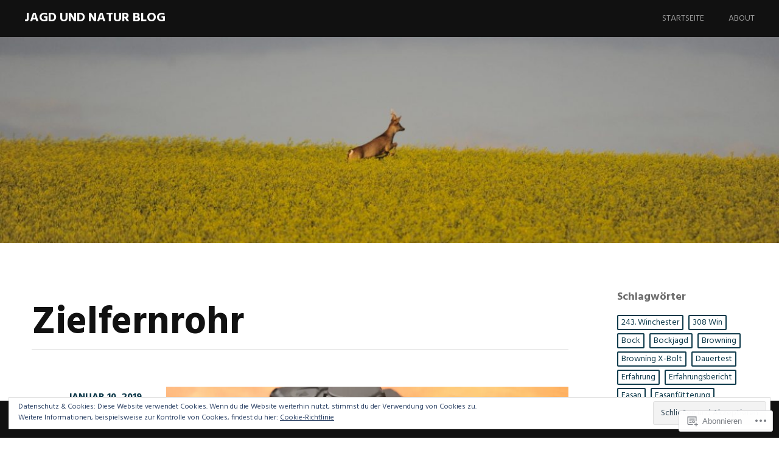

--- FILE ---
content_type: text/html; charset=UTF-8
request_url: https://jagdblog.me/category/zielfernrohr/
body_size: 29040
content:
<!DOCTYPE html>
<html lang="de-DE">
<head>
<meta charset="UTF-8">
<meta name="viewport" content="width=device-width, initial-scale=1">
<link rel="profile" href="http://gmpg.org/xfn/11">
<link rel="pingback" href="https://jagdblog.me/xmlrpc.php">
<title>Zielfernrohr &#8211; Jagd und Natur Blog</title>
<meta name='robots' content='max-image-preview:large' />

<!-- Async WordPress.com Remote Login -->
<script id="wpcom_remote_login_js">
var wpcom_remote_login_extra_auth = '';
function wpcom_remote_login_remove_dom_node_id( element_id ) {
	var dom_node = document.getElementById( element_id );
	if ( dom_node ) { dom_node.parentNode.removeChild( dom_node ); }
}
function wpcom_remote_login_remove_dom_node_classes( class_name ) {
	var dom_nodes = document.querySelectorAll( '.' + class_name );
	for ( var i = 0; i < dom_nodes.length; i++ ) {
		dom_nodes[ i ].parentNode.removeChild( dom_nodes[ i ] );
	}
}
function wpcom_remote_login_final_cleanup() {
	wpcom_remote_login_remove_dom_node_classes( "wpcom_remote_login_msg" );
	wpcom_remote_login_remove_dom_node_id( "wpcom_remote_login_key" );
	wpcom_remote_login_remove_dom_node_id( "wpcom_remote_login_validate" );
	wpcom_remote_login_remove_dom_node_id( "wpcom_remote_login_js" );
	wpcom_remote_login_remove_dom_node_id( "wpcom_request_access_iframe" );
	wpcom_remote_login_remove_dom_node_id( "wpcom_request_access_styles" );
}

// Watch for messages back from the remote login
window.addEventListener( "message", function( e ) {
	if ( e.origin === "https://r-login.wordpress.com" ) {
		var data = {};
		try {
			data = JSON.parse( e.data );
		} catch( e ) {
			wpcom_remote_login_final_cleanup();
			return;
		}

		if ( data.msg === 'LOGIN' ) {
			// Clean up the login check iframe
			wpcom_remote_login_remove_dom_node_id( "wpcom_remote_login_key" );

			var id_regex = new RegExp( /^[0-9]+$/ );
			var token_regex = new RegExp( /^.*|.*|.*$/ );
			if (
				token_regex.test( data.token )
				&& id_regex.test( data.wpcomid )
			) {
				// We have everything we need to ask for a login
				var script = document.createElement( "script" );
				script.setAttribute( "id", "wpcom_remote_login_validate" );
				script.src = '/remote-login.php?wpcom_remote_login=validate'
					+ '&wpcomid=' + data.wpcomid
					+ '&token=' + encodeURIComponent( data.token )
					+ '&host=' + window.location.protocol
					+ '//' + window.location.hostname
					+ '&postid=2809'
					+ '&is_singular=';
				document.body.appendChild( script );
			}

			return;
		}

		// Safari ITP, not logged in, so redirect
		if ( data.msg === 'LOGIN-REDIRECT' ) {
			window.location = 'https://wordpress.com/log-in?redirect_to=' + window.location.href;
			return;
		}

		// Safari ITP, storage access failed, remove the request
		if ( data.msg === 'LOGIN-REMOVE' ) {
			var css_zap = 'html { -webkit-transition: margin-top 1s; transition: margin-top 1s; } /* 9001 */ html { margin-top: 0 !important; } * html body { margin-top: 0 !important; } @media screen and ( max-width: 782px ) { html { margin-top: 0 !important; } * html body { margin-top: 0 !important; } }';
			var style_zap = document.createElement( 'style' );
			style_zap.type = 'text/css';
			style_zap.appendChild( document.createTextNode( css_zap ) );
			document.body.appendChild( style_zap );

			var e = document.getElementById( 'wpcom_request_access_iframe' );
			e.parentNode.removeChild( e );

			document.cookie = 'wordpress_com_login_access=denied; path=/; max-age=31536000';

			return;
		}

		// Safari ITP
		if ( data.msg === 'REQUEST_ACCESS' ) {
			console.log( 'request access: safari' );

			// Check ITP iframe enable/disable knob
			if ( wpcom_remote_login_extra_auth !== 'safari_itp_iframe' ) {
				return;
			}

			// If we are in a "private window" there is no ITP.
			var private_window = false;
			try {
				var opendb = window.openDatabase( null, null, null, null );
			} catch( e ) {
				private_window = true;
			}

			if ( private_window ) {
				console.log( 'private window' );
				return;
			}

			var iframe = document.createElement( 'iframe' );
			iframe.id = 'wpcom_request_access_iframe';
			iframe.setAttribute( 'scrolling', 'no' );
			iframe.setAttribute( 'sandbox', 'allow-storage-access-by-user-activation allow-scripts allow-same-origin allow-top-navigation-by-user-activation' );
			iframe.src = 'https://r-login.wordpress.com/remote-login.php?wpcom_remote_login=request_access&origin=' + encodeURIComponent( data.origin ) + '&wpcomid=' + encodeURIComponent( data.wpcomid );

			var css = 'html { -webkit-transition: margin-top 1s; transition: margin-top 1s; } /* 9001 */ html { margin-top: 46px !important; } * html body { margin-top: 46px !important; } @media screen and ( max-width: 660px ) { html { margin-top: 71px !important; } * html body { margin-top: 71px !important; } #wpcom_request_access_iframe { display: block; height: 71px !important; } } #wpcom_request_access_iframe { border: 0px; height: 46px; position: fixed; top: 0; left: 0; width: 100%; min-width: 100%; z-index: 99999; background: #23282d; } ';

			var style = document.createElement( 'style' );
			style.type = 'text/css';
			style.id = 'wpcom_request_access_styles';
			style.appendChild( document.createTextNode( css ) );
			document.body.appendChild( style );

			document.body.appendChild( iframe );
		}

		if ( data.msg === 'DONE' ) {
			wpcom_remote_login_final_cleanup();
		}
	}
}, false );

// Inject the remote login iframe after the page has had a chance to load
// more critical resources
window.addEventListener( "DOMContentLoaded", function( e ) {
	var iframe = document.createElement( "iframe" );
	iframe.style.display = "none";
	iframe.setAttribute( "scrolling", "no" );
	iframe.setAttribute( "id", "wpcom_remote_login_key" );
	iframe.src = "https://r-login.wordpress.com/remote-login.php"
		+ "?wpcom_remote_login=key"
		+ "&origin=aHR0cHM6Ly9qYWdkYmxvZy5tZQ%3D%3D"
		+ "&wpcomid=73611457"
		+ "&time=" + Math.floor( Date.now() / 1000 );
	document.body.appendChild( iframe );
}, false );
</script>
<link rel='dns-prefetch' href='//s0.wp.com' />
<link rel='dns-prefetch' href='//fonts-api.wp.com' />
<link rel='dns-prefetch' href='//af.pubmine.com' />
<link rel="alternate" type="application/rss+xml" title="Jagd und Natur Blog &raquo; Feed" href="https://jagdblog.me/feed/" />
<link rel="alternate" type="application/rss+xml" title="Jagd und Natur Blog &raquo; Kommentar-Feed" href="https://jagdblog.me/comments/feed/" />
<link rel="alternate" type="application/rss+xml" title="Jagd und Natur Blog &raquo; Zielfernrohr Kategorie-Feed" href="https://jagdblog.me/category/zielfernrohr/feed/" />
	<script type="text/javascript">
		/* <![CDATA[ */
		function addLoadEvent(func) {
			var oldonload = window.onload;
			if (typeof window.onload != 'function') {
				window.onload = func;
			} else {
				window.onload = function () {
					oldonload();
					func();
				}
			}
		}
		/* ]]> */
	</script>
	<link crossorigin='anonymous' rel='stylesheet' id='all-css-0-1' href='/wp-content/mu-plugins/widgets/eu-cookie-law/templates/style.css?m=1642463000i&cssminify=yes' type='text/css' media='all' />
<style id='wp-emoji-styles-inline-css'>

	img.wp-smiley, img.emoji {
		display: inline !important;
		border: none !important;
		box-shadow: none !important;
		height: 1em !important;
		width: 1em !important;
		margin: 0 0.07em !important;
		vertical-align: -0.1em !important;
		background: none !important;
		padding: 0 !important;
	}
/*# sourceURL=wp-emoji-styles-inline-css */
</style>
<link crossorigin='anonymous' rel='stylesheet' id='all-css-2-1' href='/wp-content/plugins/gutenberg-core/v22.2.0/build/styles/block-library/style.css?m=1764855221i&cssminify=yes' type='text/css' media='all' />
<style id='wp-block-library-inline-css'>
.has-text-align-justify {
	text-align:justify;
}
.has-text-align-justify{text-align:justify;}

/*# sourceURL=wp-block-library-inline-css */
</style><style id='global-styles-inline-css'>
:root{--wp--preset--aspect-ratio--square: 1;--wp--preset--aspect-ratio--4-3: 4/3;--wp--preset--aspect-ratio--3-4: 3/4;--wp--preset--aspect-ratio--3-2: 3/2;--wp--preset--aspect-ratio--2-3: 2/3;--wp--preset--aspect-ratio--16-9: 16/9;--wp--preset--aspect-ratio--9-16: 9/16;--wp--preset--color--black: #000000;--wp--preset--color--cyan-bluish-gray: #abb8c3;--wp--preset--color--white: #ffffff;--wp--preset--color--pale-pink: #f78da7;--wp--preset--color--vivid-red: #cf2e2e;--wp--preset--color--luminous-vivid-orange: #ff6900;--wp--preset--color--luminous-vivid-amber: #fcb900;--wp--preset--color--light-green-cyan: #7bdcb5;--wp--preset--color--vivid-green-cyan: #00d084;--wp--preset--color--pale-cyan-blue: #8ed1fc;--wp--preset--color--vivid-cyan-blue: #0693e3;--wp--preset--color--vivid-purple: #9b51e0;--wp--preset--gradient--vivid-cyan-blue-to-vivid-purple: linear-gradient(135deg,rgb(6,147,227) 0%,rgb(155,81,224) 100%);--wp--preset--gradient--light-green-cyan-to-vivid-green-cyan: linear-gradient(135deg,rgb(122,220,180) 0%,rgb(0,208,130) 100%);--wp--preset--gradient--luminous-vivid-amber-to-luminous-vivid-orange: linear-gradient(135deg,rgb(252,185,0) 0%,rgb(255,105,0) 100%);--wp--preset--gradient--luminous-vivid-orange-to-vivid-red: linear-gradient(135deg,rgb(255,105,0) 0%,rgb(207,46,46) 100%);--wp--preset--gradient--very-light-gray-to-cyan-bluish-gray: linear-gradient(135deg,rgb(238,238,238) 0%,rgb(169,184,195) 100%);--wp--preset--gradient--cool-to-warm-spectrum: linear-gradient(135deg,rgb(74,234,220) 0%,rgb(151,120,209) 20%,rgb(207,42,186) 40%,rgb(238,44,130) 60%,rgb(251,105,98) 80%,rgb(254,248,76) 100%);--wp--preset--gradient--blush-light-purple: linear-gradient(135deg,rgb(255,206,236) 0%,rgb(152,150,240) 100%);--wp--preset--gradient--blush-bordeaux: linear-gradient(135deg,rgb(254,205,165) 0%,rgb(254,45,45) 50%,rgb(107,0,62) 100%);--wp--preset--gradient--luminous-dusk: linear-gradient(135deg,rgb(255,203,112) 0%,rgb(199,81,192) 50%,rgb(65,88,208) 100%);--wp--preset--gradient--pale-ocean: linear-gradient(135deg,rgb(255,245,203) 0%,rgb(182,227,212) 50%,rgb(51,167,181) 100%);--wp--preset--gradient--electric-grass: linear-gradient(135deg,rgb(202,248,128) 0%,rgb(113,206,126) 100%);--wp--preset--gradient--midnight: linear-gradient(135deg,rgb(2,3,129) 0%,rgb(40,116,252) 100%);--wp--preset--font-size--small: 13px;--wp--preset--font-size--medium: 20px;--wp--preset--font-size--large: 36px;--wp--preset--font-size--x-large: 42px;--wp--preset--font-family--albert-sans: 'Albert Sans', sans-serif;--wp--preset--font-family--alegreya: Alegreya, serif;--wp--preset--font-family--arvo: Arvo, serif;--wp--preset--font-family--bodoni-moda: 'Bodoni Moda', serif;--wp--preset--font-family--bricolage-grotesque: 'Bricolage Grotesque', sans-serif;--wp--preset--font-family--cabin: Cabin, sans-serif;--wp--preset--font-family--chivo: Chivo, sans-serif;--wp--preset--font-family--commissioner: Commissioner, sans-serif;--wp--preset--font-family--cormorant: Cormorant, serif;--wp--preset--font-family--courier-prime: 'Courier Prime', monospace;--wp--preset--font-family--crimson-pro: 'Crimson Pro', serif;--wp--preset--font-family--dm-mono: 'DM Mono', monospace;--wp--preset--font-family--dm-sans: 'DM Sans', sans-serif;--wp--preset--font-family--dm-serif-display: 'DM Serif Display', serif;--wp--preset--font-family--domine: Domine, serif;--wp--preset--font-family--eb-garamond: 'EB Garamond', serif;--wp--preset--font-family--epilogue: Epilogue, sans-serif;--wp--preset--font-family--fahkwang: Fahkwang, sans-serif;--wp--preset--font-family--figtree: Figtree, sans-serif;--wp--preset--font-family--fira-sans: 'Fira Sans', sans-serif;--wp--preset--font-family--fjalla-one: 'Fjalla One', sans-serif;--wp--preset--font-family--fraunces: Fraunces, serif;--wp--preset--font-family--gabarito: Gabarito, system-ui;--wp--preset--font-family--ibm-plex-mono: 'IBM Plex Mono', monospace;--wp--preset--font-family--ibm-plex-sans: 'IBM Plex Sans', sans-serif;--wp--preset--font-family--ibarra-real-nova: 'Ibarra Real Nova', serif;--wp--preset--font-family--instrument-serif: 'Instrument Serif', serif;--wp--preset--font-family--inter: Inter, sans-serif;--wp--preset--font-family--josefin-sans: 'Josefin Sans', sans-serif;--wp--preset--font-family--jost: Jost, sans-serif;--wp--preset--font-family--libre-baskerville: 'Libre Baskerville', serif;--wp--preset--font-family--libre-franklin: 'Libre Franklin', sans-serif;--wp--preset--font-family--literata: Literata, serif;--wp--preset--font-family--lora: Lora, serif;--wp--preset--font-family--merriweather: Merriweather, serif;--wp--preset--font-family--montserrat: Montserrat, sans-serif;--wp--preset--font-family--newsreader: Newsreader, serif;--wp--preset--font-family--noto-sans-mono: 'Noto Sans Mono', sans-serif;--wp--preset--font-family--nunito: Nunito, sans-serif;--wp--preset--font-family--open-sans: 'Open Sans', sans-serif;--wp--preset--font-family--overpass: Overpass, sans-serif;--wp--preset--font-family--pt-serif: 'PT Serif', serif;--wp--preset--font-family--petrona: Petrona, serif;--wp--preset--font-family--piazzolla: Piazzolla, serif;--wp--preset--font-family--playfair-display: 'Playfair Display', serif;--wp--preset--font-family--plus-jakarta-sans: 'Plus Jakarta Sans', sans-serif;--wp--preset--font-family--poppins: Poppins, sans-serif;--wp--preset--font-family--raleway: Raleway, sans-serif;--wp--preset--font-family--roboto: Roboto, sans-serif;--wp--preset--font-family--roboto-slab: 'Roboto Slab', serif;--wp--preset--font-family--rubik: Rubik, sans-serif;--wp--preset--font-family--rufina: Rufina, serif;--wp--preset--font-family--sora: Sora, sans-serif;--wp--preset--font-family--source-sans-3: 'Source Sans 3', sans-serif;--wp--preset--font-family--source-serif-4: 'Source Serif 4', serif;--wp--preset--font-family--space-mono: 'Space Mono', monospace;--wp--preset--font-family--syne: Syne, sans-serif;--wp--preset--font-family--texturina: Texturina, serif;--wp--preset--font-family--urbanist: Urbanist, sans-serif;--wp--preset--font-family--work-sans: 'Work Sans', sans-serif;--wp--preset--spacing--20: 0.44rem;--wp--preset--spacing--30: 0.67rem;--wp--preset--spacing--40: 1rem;--wp--preset--spacing--50: 1.5rem;--wp--preset--spacing--60: 2.25rem;--wp--preset--spacing--70: 3.38rem;--wp--preset--spacing--80: 5.06rem;--wp--preset--shadow--natural: 6px 6px 9px rgba(0, 0, 0, 0.2);--wp--preset--shadow--deep: 12px 12px 50px rgba(0, 0, 0, 0.4);--wp--preset--shadow--sharp: 6px 6px 0px rgba(0, 0, 0, 0.2);--wp--preset--shadow--outlined: 6px 6px 0px -3px rgb(255, 255, 255), 6px 6px rgb(0, 0, 0);--wp--preset--shadow--crisp: 6px 6px 0px rgb(0, 0, 0);}:where(.is-layout-flex){gap: 0.5em;}:where(.is-layout-grid){gap: 0.5em;}body .is-layout-flex{display: flex;}.is-layout-flex{flex-wrap: wrap;align-items: center;}.is-layout-flex > :is(*, div){margin: 0;}body .is-layout-grid{display: grid;}.is-layout-grid > :is(*, div){margin: 0;}:where(.wp-block-columns.is-layout-flex){gap: 2em;}:where(.wp-block-columns.is-layout-grid){gap: 2em;}:where(.wp-block-post-template.is-layout-flex){gap: 1.25em;}:where(.wp-block-post-template.is-layout-grid){gap: 1.25em;}.has-black-color{color: var(--wp--preset--color--black) !important;}.has-cyan-bluish-gray-color{color: var(--wp--preset--color--cyan-bluish-gray) !important;}.has-white-color{color: var(--wp--preset--color--white) !important;}.has-pale-pink-color{color: var(--wp--preset--color--pale-pink) !important;}.has-vivid-red-color{color: var(--wp--preset--color--vivid-red) !important;}.has-luminous-vivid-orange-color{color: var(--wp--preset--color--luminous-vivid-orange) !important;}.has-luminous-vivid-amber-color{color: var(--wp--preset--color--luminous-vivid-amber) !important;}.has-light-green-cyan-color{color: var(--wp--preset--color--light-green-cyan) !important;}.has-vivid-green-cyan-color{color: var(--wp--preset--color--vivid-green-cyan) !important;}.has-pale-cyan-blue-color{color: var(--wp--preset--color--pale-cyan-blue) !important;}.has-vivid-cyan-blue-color{color: var(--wp--preset--color--vivid-cyan-blue) !important;}.has-vivid-purple-color{color: var(--wp--preset--color--vivid-purple) !important;}.has-black-background-color{background-color: var(--wp--preset--color--black) !important;}.has-cyan-bluish-gray-background-color{background-color: var(--wp--preset--color--cyan-bluish-gray) !important;}.has-white-background-color{background-color: var(--wp--preset--color--white) !important;}.has-pale-pink-background-color{background-color: var(--wp--preset--color--pale-pink) !important;}.has-vivid-red-background-color{background-color: var(--wp--preset--color--vivid-red) !important;}.has-luminous-vivid-orange-background-color{background-color: var(--wp--preset--color--luminous-vivid-orange) !important;}.has-luminous-vivid-amber-background-color{background-color: var(--wp--preset--color--luminous-vivid-amber) !important;}.has-light-green-cyan-background-color{background-color: var(--wp--preset--color--light-green-cyan) !important;}.has-vivid-green-cyan-background-color{background-color: var(--wp--preset--color--vivid-green-cyan) !important;}.has-pale-cyan-blue-background-color{background-color: var(--wp--preset--color--pale-cyan-blue) !important;}.has-vivid-cyan-blue-background-color{background-color: var(--wp--preset--color--vivid-cyan-blue) !important;}.has-vivid-purple-background-color{background-color: var(--wp--preset--color--vivid-purple) !important;}.has-black-border-color{border-color: var(--wp--preset--color--black) !important;}.has-cyan-bluish-gray-border-color{border-color: var(--wp--preset--color--cyan-bluish-gray) !important;}.has-white-border-color{border-color: var(--wp--preset--color--white) !important;}.has-pale-pink-border-color{border-color: var(--wp--preset--color--pale-pink) !important;}.has-vivid-red-border-color{border-color: var(--wp--preset--color--vivid-red) !important;}.has-luminous-vivid-orange-border-color{border-color: var(--wp--preset--color--luminous-vivid-orange) !important;}.has-luminous-vivid-amber-border-color{border-color: var(--wp--preset--color--luminous-vivid-amber) !important;}.has-light-green-cyan-border-color{border-color: var(--wp--preset--color--light-green-cyan) !important;}.has-vivid-green-cyan-border-color{border-color: var(--wp--preset--color--vivid-green-cyan) !important;}.has-pale-cyan-blue-border-color{border-color: var(--wp--preset--color--pale-cyan-blue) !important;}.has-vivid-cyan-blue-border-color{border-color: var(--wp--preset--color--vivid-cyan-blue) !important;}.has-vivid-purple-border-color{border-color: var(--wp--preset--color--vivid-purple) !important;}.has-vivid-cyan-blue-to-vivid-purple-gradient-background{background: var(--wp--preset--gradient--vivid-cyan-blue-to-vivid-purple) !important;}.has-light-green-cyan-to-vivid-green-cyan-gradient-background{background: var(--wp--preset--gradient--light-green-cyan-to-vivid-green-cyan) !important;}.has-luminous-vivid-amber-to-luminous-vivid-orange-gradient-background{background: var(--wp--preset--gradient--luminous-vivid-amber-to-luminous-vivid-orange) !important;}.has-luminous-vivid-orange-to-vivid-red-gradient-background{background: var(--wp--preset--gradient--luminous-vivid-orange-to-vivid-red) !important;}.has-very-light-gray-to-cyan-bluish-gray-gradient-background{background: var(--wp--preset--gradient--very-light-gray-to-cyan-bluish-gray) !important;}.has-cool-to-warm-spectrum-gradient-background{background: var(--wp--preset--gradient--cool-to-warm-spectrum) !important;}.has-blush-light-purple-gradient-background{background: var(--wp--preset--gradient--blush-light-purple) !important;}.has-blush-bordeaux-gradient-background{background: var(--wp--preset--gradient--blush-bordeaux) !important;}.has-luminous-dusk-gradient-background{background: var(--wp--preset--gradient--luminous-dusk) !important;}.has-pale-ocean-gradient-background{background: var(--wp--preset--gradient--pale-ocean) !important;}.has-electric-grass-gradient-background{background: var(--wp--preset--gradient--electric-grass) !important;}.has-midnight-gradient-background{background: var(--wp--preset--gradient--midnight) !important;}.has-small-font-size{font-size: var(--wp--preset--font-size--small) !important;}.has-medium-font-size{font-size: var(--wp--preset--font-size--medium) !important;}.has-large-font-size{font-size: var(--wp--preset--font-size--large) !important;}.has-x-large-font-size{font-size: var(--wp--preset--font-size--x-large) !important;}.has-albert-sans-font-family{font-family: var(--wp--preset--font-family--albert-sans) !important;}.has-alegreya-font-family{font-family: var(--wp--preset--font-family--alegreya) !important;}.has-arvo-font-family{font-family: var(--wp--preset--font-family--arvo) !important;}.has-bodoni-moda-font-family{font-family: var(--wp--preset--font-family--bodoni-moda) !important;}.has-bricolage-grotesque-font-family{font-family: var(--wp--preset--font-family--bricolage-grotesque) !important;}.has-cabin-font-family{font-family: var(--wp--preset--font-family--cabin) !important;}.has-chivo-font-family{font-family: var(--wp--preset--font-family--chivo) !important;}.has-commissioner-font-family{font-family: var(--wp--preset--font-family--commissioner) !important;}.has-cormorant-font-family{font-family: var(--wp--preset--font-family--cormorant) !important;}.has-courier-prime-font-family{font-family: var(--wp--preset--font-family--courier-prime) !important;}.has-crimson-pro-font-family{font-family: var(--wp--preset--font-family--crimson-pro) !important;}.has-dm-mono-font-family{font-family: var(--wp--preset--font-family--dm-mono) !important;}.has-dm-sans-font-family{font-family: var(--wp--preset--font-family--dm-sans) !important;}.has-dm-serif-display-font-family{font-family: var(--wp--preset--font-family--dm-serif-display) !important;}.has-domine-font-family{font-family: var(--wp--preset--font-family--domine) !important;}.has-eb-garamond-font-family{font-family: var(--wp--preset--font-family--eb-garamond) !important;}.has-epilogue-font-family{font-family: var(--wp--preset--font-family--epilogue) !important;}.has-fahkwang-font-family{font-family: var(--wp--preset--font-family--fahkwang) !important;}.has-figtree-font-family{font-family: var(--wp--preset--font-family--figtree) !important;}.has-fira-sans-font-family{font-family: var(--wp--preset--font-family--fira-sans) !important;}.has-fjalla-one-font-family{font-family: var(--wp--preset--font-family--fjalla-one) !important;}.has-fraunces-font-family{font-family: var(--wp--preset--font-family--fraunces) !important;}.has-gabarito-font-family{font-family: var(--wp--preset--font-family--gabarito) !important;}.has-ibm-plex-mono-font-family{font-family: var(--wp--preset--font-family--ibm-plex-mono) !important;}.has-ibm-plex-sans-font-family{font-family: var(--wp--preset--font-family--ibm-plex-sans) !important;}.has-ibarra-real-nova-font-family{font-family: var(--wp--preset--font-family--ibarra-real-nova) !important;}.has-instrument-serif-font-family{font-family: var(--wp--preset--font-family--instrument-serif) !important;}.has-inter-font-family{font-family: var(--wp--preset--font-family--inter) !important;}.has-josefin-sans-font-family{font-family: var(--wp--preset--font-family--josefin-sans) !important;}.has-jost-font-family{font-family: var(--wp--preset--font-family--jost) !important;}.has-libre-baskerville-font-family{font-family: var(--wp--preset--font-family--libre-baskerville) !important;}.has-libre-franklin-font-family{font-family: var(--wp--preset--font-family--libre-franklin) !important;}.has-literata-font-family{font-family: var(--wp--preset--font-family--literata) !important;}.has-lora-font-family{font-family: var(--wp--preset--font-family--lora) !important;}.has-merriweather-font-family{font-family: var(--wp--preset--font-family--merriweather) !important;}.has-montserrat-font-family{font-family: var(--wp--preset--font-family--montserrat) !important;}.has-newsreader-font-family{font-family: var(--wp--preset--font-family--newsreader) !important;}.has-noto-sans-mono-font-family{font-family: var(--wp--preset--font-family--noto-sans-mono) !important;}.has-nunito-font-family{font-family: var(--wp--preset--font-family--nunito) !important;}.has-open-sans-font-family{font-family: var(--wp--preset--font-family--open-sans) !important;}.has-overpass-font-family{font-family: var(--wp--preset--font-family--overpass) !important;}.has-pt-serif-font-family{font-family: var(--wp--preset--font-family--pt-serif) !important;}.has-petrona-font-family{font-family: var(--wp--preset--font-family--petrona) !important;}.has-piazzolla-font-family{font-family: var(--wp--preset--font-family--piazzolla) !important;}.has-playfair-display-font-family{font-family: var(--wp--preset--font-family--playfair-display) !important;}.has-plus-jakarta-sans-font-family{font-family: var(--wp--preset--font-family--plus-jakarta-sans) !important;}.has-poppins-font-family{font-family: var(--wp--preset--font-family--poppins) !important;}.has-raleway-font-family{font-family: var(--wp--preset--font-family--raleway) !important;}.has-roboto-font-family{font-family: var(--wp--preset--font-family--roboto) !important;}.has-roboto-slab-font-family{font-family: var(--wp--preset--font-family--roboto-slab) !important;}.has-rubik-font-family{font-family: var(--wp--preset--font-family--rubik) !important;}.has-rufina-font-family{font-family: var(--wp--preset--font-family--rufina) !important;}.has-sora-font-family{font-family: var(--wp--preset--font-family--sora) !important;}.has-source-sans-3-font-family{font-family: var(--wp--preset--font-family--source-sans-3) !important;}.has-source-serif-4-font-family{font-family: var(--wp--preset--font-family--source-serif-4) !important;}.has-space-mono-font-family{font-family: var(--wp--preset--font-family--space-mono) !important;}.has-syne-font-family{font-family: var(--wp--preset--font-family--syne) !important;}.has-texturina-font-family{font-family: var(--wp--preset--font-family--texturina) !important;}.has-urbanist-font-family{font-family: var(--wp--preset--font-family--urbanist) !important;}.has-work-sans-font-family{font-family: var(--wp--preset--font-family--work-sans) !important;}
/*# sourceURL=global-styles-inline-css */
</style>

<style id='classic-theme-styles-inline-css'>
/*! This file is auto-generated */
.wp-block-button__link{color:#fff;background-color:#32373c;border-radius:9999px;box-shadow:none;text-decoration:none;padding:calc(.667em + 2px) calc(1.333em + 2px);font-size:1.125em}.wp-block-file__button{background:#32373c;color:#fff;text-decoration:none}
/*# sourceURL=/wp-includes/css/classic-themes.min.css */
</style>
<link crossorigin='anonymous' rel='stylesheet' id='all-css-4-1' href='/_static/??-eJx9jtsKwjAQRH/IzZK2eHkQv6VJFxvNJiGbtPj3RoQqCL7Mw3DOMLgmsDEUCgWTr1cXBG00Ptq7YKf0UWkQx8kTZFrUgJOTshEg5eFJWZEdfg1xhc9WptZzGsuLYJrcSJ64Yf+0NTUHjEmZRKAlu8pQ5ibKj/euMVWD85g5BmdxO3bhsz4Men/q+767PQFdxFeg&cssminify=yes' type='text/css' media='all' />
<link rel='stylesheet' id='harmonic-hind-css' href='https://fonts-api.wp.com/css?family=Hind%3A300%2C400%2C500%2C600%2C700&#038;subset=latin%2Clatin-ext' media='all' />
<link crossorigin='anonymous' rel='stylesheet' id='all-css-6-1' href='/_static/??-eJx9jlEKwjAQRC9kXKqV+iMeRdJlTVOT3ZBsKN7eKIIFxb95MG8YWJJBYSVWiNWkUJ3nAjNpsnh7M0QRhotnBEdM2Tej/I5bLGUDq1GdKFKBVEeYbI7CHqF1WgUlmqL3QF/O6kimMYhr0b2sD/6THIkJglZ9u70Gcw3W56d6jqduOOx3x37o+vkBajJiDg==&cssminify=yes' type='text/css' media='all' />
<link crossorigin='anonymous' rel='stylesheet' id='print-css-7-1' href='/wp-content/mu-plugins/global-print/global-print.css?m=1465851035i&cssminify=yes' type='text/css' media='print' />
<style id='jetpack-global-styles-frontend-style-inline-css'>
:root { --font-headings: unset; --font-base: unset; --font-headings-default: -apple-system,BlinkMacSystemFont,"Segoe UI",Roboto,Oxygen-Sans,Ubuntu,Cantarell,"Helvetica Neue",sans-serif; --font-base-default: -apple-system,BlinkMacSystemFont,"Segoe UI",Roboto,Oxygen-Sans,Ubuntu,Cantarell,"Helvetica Neue",sans-serif;}
/*# sourceURL=jetpack-global-styles-frontend-style-inline-css */
</style>
<link crossorigin='anonymous' rel='stylesheet' id='all-css-10-1' href='/wp-content/themes/h4/global.css?m=1420737423i&cssminify=yes' type='text/css' media='all' />
<script type="text/javascript" id="harmonic-backstretch-set-js-extra">
/* <![CDATA[ */
var BackStretchImg = {"src":"https://jagdblog.me/wp-content/uploads/2020/04/cropped-dsc5277.jpeg"};
//# sourceURL=harmonic-backstretch-set-js-extra
/* ]]> */
</script>
<script type="text/javascript" id="wpcom-actionbar-placeholder-js-extra">
/* <![CDATA[ */
var actionbardata = {"siteID":"73611457","postID":"0","siteURL":"https://jagdblog.me","xhrURL":"https://jagdblog.me/wp-admin/admin-ajax.php","nonce":"8d63a61e57","isLoggedIn":"","statusMessage":"","subsEmailDefault":"instantly","proxyScriptUrl":"https://s0.wp.com/wp-content/js/wpcom-proxy-request.js?m=1513050504i&amp;ver=20211021","i18n":{"followedText":"Neue Beitr\u00e4ge von dieser Website erscheinen nun in deinem \u003Ca href=\"https://wordpress.com/reader\"\u003EReader\u003C/a\u003E","foldBar":"Diese Leiste einklappen","unfoldBar":"Diese Leiste aufklappen","shortLinkCopied":"Kurzlink in Zwischenablage kopiert"}};
//# sourceURL=wpcom-actionbar-placeholder-js-extra
/* ]]> */
</script>
<script type="text/javascript" id="jetpack-mu-wpcom-settings-js-before">
/* <![CDATA[ */
var JETPACK_MU_WPCOM_SETTINGS = {"assetsUrl":"https://s0.wp.com/wp-content/mu-plugins/jetpack-mu-wpcom-plugin/moon/jetpack_vendor/automattic/jetpack-mu-wpcom/src/build/"};
//# sourceURL=jetpack-mu-wpcom-settings-js-before
/* ]]> */
</script>
<script crossorigin='anonymous' type='text/javascript'  src='/_static/??-eJyNjs0OwiAQhF/ILbXGv4PxWSgQSoUFd8Hat7eNNnpST7PJzDezYkigImaDWfQsyGdIFO9j1fNKTJ5D5Ys2PJv9tRgaX1IFhz9DEJwlmc1neFnLnQkTkkorOkkholNvvmqlunAmk1X3J7jc8AVtfbSQfLEOWQyRtNQMykvm5/MqJHFrZgGMCFYnmirO4bTeN/V2U+8Ox/4BO4xxeA=='></script>
<script type="text/javascript" id="rlt-proxy-js-after">
/* <![CDATA[ */
	rltInitialize( {"token":null,"iframeOrigins":["https:\/\/widgets.wp.com"]} );
//# sourceURL=rlt-proxy-js-after
/* ]]> */
</script>
<link rel="EditURI" type="application/rsd+xml" title="RSD" href="https://blogimgruenen.wordpress.com/xmlrpc.php?rsd" />
<meta name="generator" content="WordPress.com" />

<!-- Jetpack Open Graph Tags -->
<meta property="og:type" content="website" />
<meta property="og:title" content="Zielfernrohr &#8211; Jagd und Natur Blog" />
<meta property="og:url" content="https://jagdblog.me/category/zielfernrohr/" />
<meta property="og:site_name" content="Jagd und Natur Blog" />
<meta property="og:image" content="https://jagdblog.me/wp-content/uploads/2016/03/cropped-entwurf3d.png?w=200" />
<meta property="og:image:width" content="200" />
<meta property="og:image:height" content="200" />
<meta property="og:image:alt" content="" />
<meta property="og:locale" content="de_DE" />

<!-- End Jetpack Open Graph Tags -->
<link rel='openid.server' href='https://jagdblog.me/?openidserver=1' />
<link rel='openid.delegate' href='https://jagdblog.me/' />
<link rel="search" type="application/opensearchdescription+xml" href="https://jagdblog.me/osd.xml" title="Jagd und Natur Blog" />
<link rel="search" type="application/opensearchdescription+xml" href="https://s1.wp.com/opensearch.xml" title="WordPress.com" />
<meta name="theme-color" content="#ffffff" />
		<style type="text/css">
			.recentcomments a {
				display: inline !important;
				padding: 0 !important;
				margin: 0 !important;
			}

			table.recentcommentsavatartop img.avatar, table.recentcommentsavatarend img.avatar {
				border: 0px;
				margin: 0;
			}

			table.recentcommentsavatartop a, table.recentcommentsavatarend a {
				border: 0px !important;
				background-color: transparent !important;
			}

			td.recentcommentsavatarend, td.recentcommentsavatartop {
				padding: 0px 0px 1px 0px;
				margin: 0px;
			}

			td.recentcommentstextend {
				border: none !important;
				padding: 0px 0px 2px 10px;
			}

			.rtl td.recentcommentstextend {
				padding: 0px 10px 2px 0px;
			}

			td.recentcommentstexttop {
				border: none;
				padding: 0px 0px 0px 10px;
			}

			.rtl td.recentcommentstexttop {
				padding: 0px 10px 0px 0px;
			}
		</style>
		<meta name="description" content="Beiträge über Zielfernrohr von jagdblog.me" />
<style type="text/css" id="custom-background-css">
body.custom-background { background-color: #ffffff; }
</style>
	<script type="text/javascript">
/* <![CDATA[ */
var wa_client = {}; wa_client.cmd = []; wa_client.config = { 'blog_id': 73611457, 'blog_language': 'de', 'is_wordads': true, 'hosting_type': 1, 'afp_account_id': 'pub-8381003370834265', 'afp_host_id': 5038568878849053, 'theme': 'pub/harmonic', '_': { 'title': 'Werbung', 'privacy_settings': 'Datenschutz-Einstellungen' }, 'formats': [ 'belowpost', 'bottom_sticky', 'sidebar_sticky_right', 'sidebar', 'shortcode', 'gutenberg_rectangle', 'gutenberg_leaderboard', 'gutenberg_mobile_leaderboard', 'gutenberg_skyscraper' ] };
/* ]]> */
</script>
		<script type="text/javascript">

			window.doNotSellCallback = function() {

				var linkElements = [
					'a[href="https://wordpress.com/?ref=footer_blog"]',
					'a[href="https://wordpress.com/?ref=footer_website"]',
					'a[href="https://wordpress.com/?ref=vertical_footer"]',
					'a[href^="https://wordpress.com/?ref=footer_segment_"]',
				].join(',');

				var dnsLink = document.createElement( 'a' );
				dnsLink.href = 'https://wordpress.com/de/advertising-program-optout/';
				dnsLink.classList.add( 'do-not-sell-link' );
				dnsLink.rel = 'nofollow';
				dnsLink.style.marginLeft = '0.5em';
				dnsLink.textContent = 'Meine persönlichen Informationen nicht verkaufen oder weitergeben';

				var creditLinks = document.querySelectorAll( linkElements );

				if ( 0 === creditLinks.length ) {
					return false;
				}

				Array.prototype.forEach.call( creditLinks, function( el ) {
					el.insertAdjacentElement( 'afterend', dnsLink );
				});

				return true;
			};

		</script>
		<style type="text/css" id="custom-colors-css">button:hover, input[type="button"]:hover, input[type="reset"]:hover, input[type="submit"]:hover { color: #FFFFFF;}
::selection, ::-moz-selection { color: #FFFFFF;}
mark, ins { color: #FFFFFF;}
a:hover.button { color: #FFFFFF;}
#mobile-link { color: #FFFFFF;}
#infinite-handle span:hover { color: #FFFFFF;}
blockquote, .more-projects { color: #6D6D6D;}
.widget { color: #6D6D6D;}
.reply a { color: #6D6D6D;}
.reply a { border-color: #6D6D6D;}
.widget h1, .widget h2 { color: #6D6D6D;}
.tagcloud a:hover, .entry-meta .tags-links a:hover, .wp_widget_tag_cloud a:hover { color: #6D6D6D;}
.tagcloud a:hover, .entry-meta .tags-links a:hover, .wp_widget_tag_cloud a:hover { border-color: #6D6D6D;}
button, input[type="button"], input[type="reset"], input[type="submit"] { color: #6D6D6D;}
button, input[type="button"], input[type="reset"], input[type="submit"] { border-color: #6D6D6D;}
.entry-header, .page-title { border-color: #999999;}
.entry-header, .page-title { border-color: rgba( 153, 153, 153, 0.2 );}
blockquote { border-color: #cccccc;}
blockquote { border-color: rgba( 204, 204, 204, 0.3 );}
th, td, table { border-color: #eeeeee;}
th, td, table { border-color: rgba( 238, 238, 238, 0.3 );}
pre { background-color: #eeeeee;}
pre { background-color: rgba( 238, 238, 238, 0.2 );}
#colophon { background-color: #111111;}
.more-projects { border-color: #333333;}
.more-projects { border-color: rgba( 51, 51, 51, 0.2 );}
.paging-navigation a, .post-navigation a { border-color: #222222;}
.paging-navigation a, .post-navigation a { color: #222222;}
h1 a { color: #222222;}
.page-template-templatesportfolio-page-php h1 a, .post-type-archive-jetpack-portfolio h1 a, body[class*="jetpack-portfolio"].archive h1 a { color: #222222;}
#comments { border-color: #222222;}
#comments { border-color: rgba( 34, 34, 34, 0.3 );}
.paging-navigation a:hover, .post-navigation a:hover { background-color: #222222;}
.paging-navigation a:hover, .post-navigation a:hover { background-color: rgba( 34, 34, 34, 0.5 );}
.paging-navigation a:hover, .post-navigation a:hover { border-color: #222222;}
.paging-navigation a:hover, .post-navigation a:hover { border-color: rgba( 34, 34, 34, 0.01 );}
body { background-color: #ffffff;}
body.page-template-templatesportfolio-page-php, body.post-type-archive-jetpack-portfolio, body[class*="jetpack-portfolio"].archive { background-color: #ffffff;}
body { color: #111111;}
button { color: #111111;}
input { color: #111111;}
select { color: #111111;}
textarea { color: #111111;}
::selection, ::-moz-selection { background-color: #0e3a4b;}
mark, ins { background-color: #0e3a4b;}
a:hover.button { background-color: #0e3a4b;}
a:hover.button { border-color: #0e3a4b;}
#infinite-handle span:hover { background-color: #0e3a4b;}
#infinite-handle span:hover { border-color: #0e3a4b;}
a { color: #0E3A4B;}
.reply a:hover { color: #0E3A4B;}
.reply a:hover { border-color: #0E3A4B;}
h1 a:hover { color: #0E3A4B;}
a:hover, .posted-on a { color: #0E3A4B;}
.entry-meta a:hover { color: #0E3A4B;}
.tagcloud a, .entry-meta .tags-links a, .wp_widget_tag_cloud a { color: #0E3A4B;}
.tagcloud a, .entry-meta .tags-links a, .wp_widget_tag_cloud a { border-color: #0E3A4B;}
button:hover, input[type="button"]:hover, input[type="reset"]:hover, input[type="submit"]:hover { background-color: #0e3a4b;}
button:hover, input[type="button"]:hover, input[type="reset"]:hover, input[type="submit"]:hover { border-color: #0e3a4b;}
page-template-templatesportfolio-page-php h1 a:hover, .post-type-archive-jetpack-portfolio h1 a:hover, body[class*="jetpack-portfolio"].archive h1 a:hover { color: #0E3A4B;}
input, select, textarea { color: #0E3A4B;}
#mobile-link { background-color: #0E3A4B;}
.main-navigation li.current_page_item a:hover { color: #118FC5;}
.social-links ul li a:hover:before { color: #118FC5;}
.screen-reader-text:hover,.screen-reader-text:active,.screen-reader-text:focus { color: #0E3A4B;}
</style>
<link rel="icon" href="https://jagdblog.me/wp-content/uploads/2016/03/cropped-entwurf3d.png?w=32" sizes="32x32" />
<link rel="icon" href="https://jagdblog.me/wp-content/uploads/2016/03/cropped-entwurf3d.png?w=192" sizes="192x192" />
<link rel="apple-touch-icon" href="https://jagdblog.me/wp-content/uploads/2016/03/cropped-entwurf3d.png?w=180" />
<meta name="msapplication-TileImage" content="https://jagdblog.me/wp-content/uploads/2016/03/cropped-entwurf3d.png?w=270" />
<script type="text/javascript">
	window.google_analytics_uacct = "UA-52447-2";
</script>

<script type="text/javascript">
	var _gaq = _gaq || [];
	_gaq.push(['_setAccount', 'UA-52447-2']);
	_gaq.push(['_gat._anonymizeIp']);
	_gaq.push(['_setDomainName', 'none']);
	_gaq.push(['_setAllowLinker', true]);
	_gaq.push(['_initData']);
	_gaq.push(['_trackPageview']);

	(function() {
		var ga = document.createElement('script'); ga.type = 'text/javascript'; ga.async = true;
		ga.src = ('https:' == document.location.protocol ? 'https://ssl' : 'http://www') + '.google-analytics.com/ga.js';
		(document.getElementsByTagName('head')[0] || document.getElementsByTagName('body')[0]).appendChild(ga);
	})();
</script>
<link crossorigin='anonymous' rel='stylesheet' id='all-css-0-3' href='/_static/??-eJydT+2KAjEMfCFr8OPQP8c9itQ0rNG0KU26y7397YF3CoKg/5KZycwEphpQi1NxyD1U6QMXgzN5jXgJMzRV1HwlIKuWP/IwUknaIHbXHN0Z/89Qohlj8BNlCieSSg0Sm0Mjq1qMRwojJ1J7RJZotoDnve7rHLggHEXxYmATz1GvOmRNXcgAY9NuJLc/rsC7hs5CKQxRhNr3s+3dgInTQG4w6zwOLebb9Gv5lT9Xu4/Ner/drbbnH4Klu4s=&cssminify=yes' type='text/css' media='all' />
</head>
<body class="archive category category-zielfernrohr category-25431346 custom-background wp-custom-logo wp-theme-pubharmonic customizer-styles-applied loading secondary-sidebar jetpack-reblog-enabled has-site-logo custom-colors">

<div id="page" class="hfeed site">
	
	<header id="masthead" role="banner">
		<div id="mobile-panel">
			<div id="mobile-link">
				<span id="menu-title">Menü</span>
			</div>
			<h1 class="site-title"><a href="https://jagdblog.me/" rel="home">Jagd und Natur Blog</a></h1>
		</div>

		<div id="mobile-block">
			<nav id="site-navigation" class="main-navigation" role="navigation">
				<a class="skip-link screen-reader-text" href="#content">Zum Inhalt springen</a>
				<div class="menu"><ul>
<li ><a href="https://jagdblog.me/">Startseite</a></li><li class="page_item page-item-1"><a href="https://jagdblog.me/about/">About</a></li>
</ul></div>
			</nav><!-- #site-navigation .main-navigation -->
		</div><!-- #menu-block-->

		<div id="site-branding">
			<h1 class="site-title"><a href="https://jagdblog.me/" rel="home">Jagd und Natur Blog</a></h1>
					</div>

		<nav id="site-navigation" class="desktop-nav main-navigation site-wrapper" role="navigation">
			<a class="skip-link screen-reader-text" href="#content">Zum Inhalt springen</a>
			<div class="menu"><ul>
<li ><a href="https://jagdblog.me/">Startseite</a></li><li class="page_item page-item-1"><a href="https://jagdblog.me/about/">About</a></li>
</ul></div>
		</nav><!-- #site-navigation .main-navigation -->
	</header>

	
		<div id="custom-header" style="height: 400px;">
		</div>

	
	<div id="content-wrapper">
		<div id="content" class="site-wrapper">
<section id="primary" class="content-area">
	<main id="main" class="site-main" role="main">

		
			<header class="archive-header page-header">
				<h1 class="entry-title page-title">
					Zielfernrohr				</h1>
							</header><!-- .archive-header .page-header -->

			<div id="archive-container">

								
					
<article id="post-2809" class="post-2809 post type-post status-publish format-standard has-post-thumbnail hentry category-erfahrung category-iwa category-jagd-jagd category-nachtsichtgeraet category-revierwerkzeug category-zielfernrohr tag-digitaler-restlichtverstaerker tag-erfahrung tag-f155 tag-f155-nv tag-nachtsichtgeraet tag-pulsar tag-restlichtverstaerker tag-test tag-vorsatzgeraet">

	<footer class="entry-meta">
					<a href="https://jagdblog.me/2019/01/10/erfahrung-pulsar-f155-nv-nachtsichtvorsatzgeraet/" title="Erfahrung/ Test Pulsar F155 NV &#8211; Nachtsichtvorsatzgerät">
				<span class="entry-format icon-block"></span>
			</a>
		
		<span class="posted-on"><a href="https://jagdblog.me/2019/01/10/erfahrung-pulsar-f155-nv-nachtsichtvorsatzgeraet/" rel="bookmark"><time class="entry-date published" datetime="2019-01-10T22:41:20+01:00">Januar 10, 2019</time><time class="updated" datetime="2019-01-10T22:49:32+01:00">Januar 10, 2019</time></a></span>
								<span class="cat-links"><a href="https://jagdblog.me/category/erfahrung/" rel="category tag">Erfahrung</a>, <a href="https://jagdblog.me/category/iwa/" rel="category tag">IWA</a>, <a href="https://jagdblog.me/category/jagd/jagd-jagd/" rel="category tag">Jagd</a>, <a href="https://jagdblog.me/category/nachtsichtgeraet/" rel="category tag">Nachtsichtgerät</a>, <a href="https://jagdblog.me/category/revierwerkzeug/" rel="category tag">Revierwerkzeug</a>, <a href="https://jagdblog.me/category/zielfernrohr/" rel="category tag">Zielfernrohr</a></span>
			
		

					<span class="comments-link"><a href="https://jagdblog.me/2019/01/10/erfahrung-pulsar-f155-nv-nachtsichtvorsatzgeraet/#comments">4 Kommentare</a></span>
		
		
			<span class="tags-links"><a href="https://jagdblog.me/tag/digitaler-restlichtverstaerker/" rel="tag">Digitaler Restlichtverstärker</a><a href="https://jagdblog.me/tag/erfahrung/" rel="tag">Erfahrung</a><a href="https://jagdblog.me/tag/f155/" rel="tag">F155</a><a href="https://jagdblog.me/tag/f155-nv/" rel="tag">F155 NV</a><a href="https://jagdblog.me/tag/nachtsichtgeraet/" rel="tag">Nachtsichtgerät</a><a href="https://jagdblog.me/tag/pulsar/" rel="tag">Pulsar</a><a href="https://jagdblog.me/tag/restlichtverstaerker/" rel="tag">Restlichtverstärker</a><a href="https://jagdblog.me/tag/test/" rel="tag">Test</a><a href="https://jagdblog.me/tag/vorsatzgeraet/" rel="tag">Vorsatzgerät</a></span>
			
			</footer><!-- .entry-meta -->

	<div class="entry-main">

					<div class="entry-thumbnail">
				<a href="https://jagdblog.me/2019/01/10/erfahrung-pulsar-f155-nv-nachtsichtvorsatzgeraet/" title="Permalink zu Erfahrung/ Test Pulsar F155 NV &#8211; Nachtsichtvorsatzgerät" rel="2809">
					<img width="1024" height="768" src="https://jagdblog.me/wp-content/uploads/2019/01/img_7729.jpg?w=1024" class="attachment-harmonic-featured-image size-harmonic-featured-image wp-post-image" alt="" decoding="async" srcset="https://jagdblog.me/wp-content/uploads/2019/01/img_7729.jpg?w=1024 1024w, https://jagdblog.me/wp-content/uploads/2019/01/img_7729.jpg?w=2048 2048w, https://jagdblog.me/wp-content/uploads/2019/01/img_7729.jpg?w=150 150w, https://jagdblog.me/wp-content/uploads/2019/01/img_7729.jpg?w=300 300w, https://jagdblog.me/wp-content/uploads/2019/01/img_7729.jpg?w=768 768w, https://jagdblog.me/wp-content/uploads/2019/01/img_7729.jpg?w=1440 1440w" sizes="(max-width: 1024px) 100vw, 1024px" data-attachment-id="2821" data-permalink="https://jagdblog.me/2019/01/10/erfahrung-pulsar-f155-nv-nachtsichtvorsatzgeraet/img_7729/" data-orig-file="https://jagdblog.me/wp-content/uploads/2019/01/img_7729.jpg" data-orig-size="4032,3024" data-comments-opened="1" data-image-meta="{&quot;aperture&quot;:&quot;1.8&quot;,&quot;credit&quot;:&quot;&quot;,&quot;camera&quot;:&quot;iPhone 7&quot;,&quot;caption&quot;:&quot;&quot;,&quot;created_timestamp&quot;:&quot;1543255284&quot;,&quot;copyright&quot;:&quot;&quot;,&quot;focal_length&quot;:&quot;3.99&quot;,&quot;iso&quot;:&quot;100&quot;,&quot;shutter_speed&quot;:&quot;0.11111111111111&quot;,&quot;title&quot;:&quot;&quot;,&quot;orientation&quot;:&quot;1&quot;}" data-image-title="img_7729" data-image-description="" data-image-caption="" data-medium-file="https://jagdblog.me/wp-content/uploads/2019/01/img_7729.jpg?w=300" data-large-file="https://jagdblog.me/wp-content/uploads/2019/01/img_7729.jpg?w=662" />				</a>
			</div><!-- .entry-thumbnail .fullwidth-block -->
		
		<header class="entry-header">
			<h1 class="entry-title">
				<a href="https://jagdblog.me/2019/01/10/erfahrung-pulsar-f155-nv-nachtsichtvorsatzgeraet/" rel="bookmark">Erfahrung/ Test Pulsar F155 NV &#8211; Nachtsichtvorsatzgerät</a>
			</h1>
		</header><!-- .entry-header -->

					<div class="entry-content">
				<p>Waidgerechtigkeit und Nachtsichtgeräte &#8211; funktioniert das? Meiner Meinung nach &#8211;  Ja. Die gesetzlichen Rahmenbedingungen sind natürlich von Region zu Region unterschiedlich. Der praktische Einsatz in deutschen und österreichischen Revieren, ist wieder etwas anderes. Nachtsichtgeräte werden benutzt, so viel steht fest.</p>
<p>Ich habe ein Pulsar F155 NV Nachtsichtvorsatzgerät getestet. Natürlich nur mit dem optischen Okular für Beobachtung in Österreich. Denn das Gerät auf der Waffe zu montieren, ist bei uns verboten.  Auf der Waffenoptik habe ich es im Ausland, wo es erlaubt ist, getestet.</p>
<p>Das Pulsar F155 NV ist ein digitales Nachtsichtgerät. Seit der Vorstellung bei der IWA 2017 ist das Gerät fast nicht zu bekommen. Lange Lieferzeiten vermiesen einem fast den Kauf, doch der Preis ist unschlagbar. Mit knapp 1100 Euro ist es wirklich günstig. Teuren Restlichverstärker-Röhren, die mehrere tausend Euro kosten, ist es nicht ganz ebenbürtig, aber auf jeden Fall im Revier nützlich. Montiert wird es über einen Adapter an die Optik. Das Pulsar F155 NV ist   für eine  Vergrößerung von 3 bis 5-fach geeignet &#8211; dann wird das Bild schon pixelig. Bei Mondlicht oder Schnee liefert das digitale Nachtsichtgerät schon ein gutes Bild. Schaltet man den IR-Strahler dazu, ist es auch bei wenig Restlicht kein Problem, Wild auszumachen. Vor allem die reflektierenden Augen, lassen einen Wild schnell erkennen.</p>
<div class="jetpack-video-wrapper"><span class="embed-youtube" style="text-align:center; display: block;"><iframe class="youtube-player" width="662" height="373" src="https://www.youtube.com/embed/YyCFDEj679Y?version=3&#038;rel=1&#038;showsearch=0&#038;showinfo=1&#038;iv_load_policy=1&#038;fs=1&#038;hl=de&#038;autohide=2&#038;wmode=transparent" allowfullscreen="true" style="border:0;" sandbox="allow-scripts allow-same-origin allow-popups allow-presentation allow-popups-to-escape-sandbox"></iframe></span></div>
<p>Mit dem IR-Strahler kann man Wild auch im Randbereich des Waldes erkennen, auf freiem Feld können Reh, Fuchs und Hase auf den ersten Blick schon mal ähnlich ausschauen, am Gang erkennt man aber dann doch relativ leicht die Wildart. Ich würde sagen auf zumindest 200 Meter lässt sich Wild verlässlich ansprechen. Regenwetter, oder leichter Schneefall schränken den Nutzen des Geräts massiv ein. Zumindest der IR-Strahler ist dann unbrauchbar und das Bild ist verblendet.</p>
<p><img data-attachment-id="2821" data-permalink="https://jagdblog.me/2019/01/10/erfahrung-pulsar-f155-nv-nachtsichtvorsatzgeraet/img_7729/" data-orig-file="https://jagdblog.me/wp-content/uploads/2019/01/img_7729.jpg" data-orig-size="4032,3024" data-comments-opened="1" data-image-meta="{&quot;aperture&quot;:&quot;1.8&quot;,&quot;credit&quot;:&quot;&quot;,&quot;camera&quot;:&quot;iPhone 7&quot;,&quot;caption&quot;:&quot;&quot;,&quot;created_timestamp&quot;:&quot;1543255284&quot;,&quot;copyright&quot;:&quot;&quot;,&quot;focal_length&quot;:&quot;3.99&quot;,&quot;iso&quot;:&quot;100&quot;,&quot;shutter_speed&quot;:&quot;0.11111111111111&quot;,&quot;title&quot;:&quot;&quot;,&quot;orientation&quot;:&quot;1&quot;}" data-image-title="img_7729" data-image-description="" data-image-caption="" data-medium-file="https://jagdblog.me/wp-content/uploads/2019/01/img_7729.jpg?w=300" data-large-file="https://jagdblog.me/wp-content/uploads/2019/01/img_7729.jpg?w=662" class="alignnone size-full wp-image-2821" src="https://jagdblog.me/wp-content/uploads/2019/01/img_7729.jpg?w=662" alt="img_7729"   srcset="https://jagdblog.me/wp-content/uploads/2019/01/img_7729.jpg 4032w, https://jagdblog.me/wp-content/uploads/2019/01/img_7729.jpg?w=150&amp;h=113 150w, https://jagdblog.me/wp-content/uploads/2019/01/img_7729.jpg?w=300&amp;h=225 300w, https://jagdblog.me/wp-content/uploads/2019/01/img_7729.jpg?w=768&amp;h=576 768w, https://jagdblog.me/wp-content/uploads/2019/01/img_7729.jpg?w=1024&amp;h=768 1024w, https://jagdblog.me/wp-content/uploads/2019/01/img_7729.jpg?w=1440&amp;h=1080 1440w" sizes="(max-width: 4032px) 100vw, 4032px" /></p>
<p><strong>Bedienung</strong><br />
Ich konnte das ganze Spektrum des Geräts noch nicht testen. Aber um in der Nacht zu sehen, muss das Gerät an einer Optik befestigt werden. Der Einschaltknopf wird gedrückt und das Bild ist zu sehen, ist es zu finster für die digitale Restlichverstärkung, kann der angebaut IR-Strahler in drei Stufen dazu geschaltet werden. Es gibt eine Videofunktion und man kann sogar über Bluetooth das Bild auf elektronische Geräte übertragen. Die Hauptfunktionen sind jedenfalls einfach zu bedienen und das Pulsar F155 Vorsatzgerät ist schnell einsatzbereit. Der Akku hält mehrere Stunden, wenn man das Display in den Ruhemodus stellt &#8211; einfach kurz den Ein- und Ausschaltknopf drücken &#8211; und den IR-Scheinwerfer abschalten.</p>
<p>Im Lieferumfang ist eine Tasche, Akku, Ladegerät und Kabel dabei. Mit zwei Schutzkappen sind die Linsen abgedeckt.</p>
<p><strong>Fazit</strong><br />
Das Pulsar F155 Vorsatzgerät ist ein brauchbares Gerät, um auf Kirrungsdistanz  oder am Feld Schwarzwild oder Raubwild zu bejagen. Egal ob als Beobachtungsgerät oder als Vorsatz bei der Zieloptik liefert es eine brauchbare Leistung und macht einen sicheren Schuss möglich. Ich kann es jedem empfehlen, die Verarbeitungsqualität ist gut, die Bedienung relativ einfach und die Bildqualität ist in Ordnung. Ein Test des Pulsar F155 Nachtsichtgeräts zahlt sich auf jeden Fall aus. Weitere Bilder werde ich noch online stellen.</p>
<p>Waidmannsheil!</p>
<p>&nbsp;</p>
							</div><!-- .entry-content -->
		
	</div><!-- .entry-main -->

</article><!-- #post-## -->

				
					
<article id="post-2014" class="post-2014 post type-post status-publish format-standard has-post-thumbnail hentry category-jagd-jagd category-jagd category-produkttest category-zielfernrohr tag-ddoptics tag-erfahrung tag-nachtfalke tag-produkttest tag-test tag-zielfernrohr">

	<footer class="entry-meta">
					<a href="https://jagdblog.me/2017/03/30/test-ddoptics-nachtfalke-15-6x42mm-gen-3/" title="DDOptics Nachtfalke 1,5-6x42mm Gen&nbsp;3">
				<span class="entry-format icon-block"></span>
			</a>
		
		<span class="posted-on"><a href="https://jagdblog.me/2017/03/30/test-ddoptics-nachtfalke-15-6x42mm-gen-3/" rel="bookmark"><time class="entry-date published" datetime="2017-03-30T14:30:47+01:00">März 30, 2017</time><time class="updated" datetime="2022-01-10T18:30:18+01:00">Januar 10, 2022</time></a></span>
								<span class="cat-links"><a href="https://jagdblog.me/category/jagd/jagd-jagd/" rel="category tag">Jagd</a>, <a href="https://jagdblog.me/category/jagd/" rel="category tag">Jagd</a>, <a href="https://jagdblog.me/category/produkttest/" rel="category tag">Produkttest</a>, <a href="https://jagdblog.me/category/zielfernrohr/" rel="category tag">Zielfernrohr</a></span>
			
		

					<span class="comments-link"><a href="https://jagdblog.me/2017/03/30/test-ddoptics-nachtfalke-15-6x42mm-gen-3/#comments">1 Kommentar</a></span>
		
		
			<span class="tags-links"><a href="https://jagdblog.me/tag/ddoptics/" rel="tag">DDOptics</a><a href="https://jagdblog.me/tag/erfahrung/" rel="tag">Erfahrung</a><a href="https://jagdblog.me/tag/nachtfalke/" rel="tag">Nachtfalke</a><a href="https://jagdblog.me/tag/produkttest/" rel="tag">Produkttest</a><a href="https://jagdblog.me/tag/test/" rel="tag">Test</a><a href="https://jagdblog.me/tag/zielfernrohr/" rel="tag">Zielfernrohr</a></span>
			
			</footer><!-- .entry-meta -->

	<div class="entry-main">

					<div class="entry-thumbnail">
				<a href="https://jagdblog.me/2017/03/30/test-ddoptics-nachtfalke-15-6x42mm-gen-3/" title="Permalink zu DDOptics Nachtfalke 1,5-6x42mm Gen&nbsp;3" rel="2014">
					<img width="1024" height="768" src="https://jagdblog.me/wp-content/uploads/2017/03/img_4015.jpg?w=1024" class="attachment-harmonic-featured-image size-harmonic-featured-image wp-post-image" alt="" decoding="async" loading="lazy" srcset="https://jagdblog.me/wp-content/uploads/2017/03/img_4015.jpg?w=1024 1024w, https://jagdblog.me/wp-content/uploads/2017/03/img_4015.jpg?w=2048 2048w, https://jagdblog.me/wp-content/uploads/2017/03/img_4015.jpg?w=150 150w, https://jagdblog.me/wp-content/uploads/2017/03/img_4015.jpg?w=300 300w, https://jagdblog.me/wp-content/uploads/2017/03/img_4015.jpg?w=768 768w, https://jagdblog.me/wp-content/uploads/2017/03/img_4015.jpg?w=1440 1440w" sizes="(max-width: 1024px) 100vw, 1024px" data-attachment-id="2037" data-permalink="https://jagdblog.me/2017/03/30/test-ddoptics-nachtfalke-15-6x42mm-gen-3/img_4015/" data-orig-file="https://jagdblog.me/wp-content/uploads/2017/03/img_4015.jpg" data-orig-size="4032,3024" data-comments-opened="1" data-image-meta="{&quot;aperture&quot;:&quot;1.8&quot;,&quot;credit&quot;:&quot;&quot;,&quot;camera&quot;:&quot;iPhone 7&quot;,&quot;caption&quot;:&quot;&quot;,&quot;created_timestamp&quot;:&quot;1490799636&quot;,&quot;copyright&quot;:&quot;&quot;,&quot;focal_length&quot;:&quot;3.99&quot;,&quot;iso&quot;:&quot;100&quot;,&quot;shutter_speed&quot;:&quot;0.076923076923077&quot;,&quot;title&quot;:&quot;&quot;,&quot;orientation&quot;:&quot;1&quot;}" data-image-title="IMG_4015" data-image-description="" data-image-caption="" data-medium-file="https://jagdblog.me/wp-content/uploads/2017/03/img_4015.jpg?w=300" data-large-file="https://jagdblog.me/wp-content/uploads/2017/03/img_4015.jpg?w=662" />				</a>
			</div><!-- .entry-thumbnail .fullwidth-block -->
		
		<header class="entry-header">
			<h1 class="entry-title">
				<a href="https://jagdblog.me/2017/03/30/test-ddoptics-nachtfalke-15-6x42mm-gen-3/" rel="bookmark">DDOptics Nachtfalke 1,5-6x42mm Gen&nbsp;3</a>
			</h1>
		</header><!-- .entry-header -->

					<div class="entry-content">
				<p>Das DDOptics Zielfernrohr 1,5-6x42mm Gen 3 habe ich vor Kurzem bekommen und bereits ein wenig getestet. Der erste Eindruck der Zieloptik ist wertig, das Glas fühlt sich robust an und besticht durch eine kompakte Bauweise. 29 Zentimeter ist das Glas lang und 520 Gramm schwer, die Vergrößerung von 1,5 bis 6-fach, ist auf jeden Fall für die Drückjagd geeignet. Man kann bei 1,5 oder 2-facher Vergrößerung mit beiden Augen geöffnet das Ziel finden. Das Bild ist bis an den Rand klar, die Farbbrillianz ist in Ordnung. Im Lieferumfang ist eine Schutzkappe für die Linsen und ein Putztuch enthalten.</p>
<p>Mein DDoptics Nachtfalke hat ein Duplex Absehen mit Leuchtpunkt, das sich in der 2. Bildebene befindet. Damit bleibt es in jeder Vergrößerungsstellung gleich groß. Bei 100 Meter ist das Zielfernrohr parallaxefrei, ohne Hilfsmittel kann das Absehen verstellt werden. Pro Klick verstellt sich das Absehen um etwa 7 Millimeter auf 100 Meter.</p>
<p>Der Leuchtpunkt hat elf Leuchtintensitäten. In der hellsten Stufe ist der Punkt am Tag gut zu sehen. Für die Nacht kann das Leuchtabsehen fein gedimmt werden. Überhaupt hat mich die Dämmerungstauglichkeit des 42mm Durchmesser Glases begeistert.</p>
<p><strong>Fazit</strong><br />
Ich habe das DDOptics Nachtfalke gebraucht zu einem wirklich erschwinglichem Preis gekauft und muss sagen, bis jetzt bin ich mehr als zufrieden, die Qualität spricht für sich. Der Neupreis liegt bei knapp 700 Euro, die das Zielfernrohr auf jeden Fall Wert ist. Mit der Vergrößerung ist man sehr flexibel, sei es bei der Drückjagd oder am Ansitz. Auch für die Pirsch ist das kompakte, leichte Glas ideal.</p>
<div class="tiled-gallery type-rectangular tiled-gallery-unresized" data-original-width="662" data-carousel-extra='{&quot;blog_id&quot;:73611457,&quot;permalink&quot;:&quot;https:\/\/jagdblog.me\/2017\/03\/30\/test-ddoptics-nachtfalke-15-6x42mm-gen-3\/&quot;,&quot;likes_blog_id&quot;:73611457}' itemscope itemtype="http://schema.org/ImageGallery" > <div class="gallery-row" style="width: 662px; height: 332px;" data-original-width="662" data-original-height="332" > <div class="gallery-group images-1" style="width: 442px; height: 332px;" data-original-width="442" data-original-height="332" > <div class="tiled-gallery-item tiled-gallery-item-large" itemprop="associatedMedia" itemscope itemtype="http://schema.org/ImageObject"> <a href="https://jagdblog.me/2017/03/30/test-ddoptics-nachtfalke-15-6x42mm-gen-3/img_4017/" border="0" itemprop="url"> <meta itemprop="width" content="438"> <meta itemprop="height" content="328"> <img class="" data-attachment-id="2036" data-orig-file="https://jagdblog.me/wp-content/uploads/2017/03/img_4017.jpg" data-orig-size="4032,3024" data-comments-opened="1" data-image-meta="{&quot;aperture&quot;:&quot;1.8&quot;,&quot;credit&quot;:&quot;&quot;,&quot;camera&quot;:&quot;iPhone 7&quot;,&quot;caption&quot;:&quot;&quot;,&quot;created_timestamp&quot;:&quot;1490799667&quot;,&quot;copyright&quot;:&quot;&quot;,&quot;focal_length&quot;:&quot;3.99&quot;,&quot;iso&quot;:&quot;80&quot;,&quot;shutter_speed&quot;:&quot;0.2&quot;,&quot;title&quot;:&quot;&quot;,&quot;orientation&quot;:&quot;1&quot;}" data-image-title="IMG_4017" data-image-description="" data-medium-file="https://jagdblog.me/wp-content/uploads/2017/03/img_4017.jpg?w=300" data-large-file="https://jagdblog.me/wp-content/uploads/2017/03/img_4017.jpg?w=662" src="https://i0.wp.com/jagdblog.me/wp-content/uploads/2017/03/img_4017.jpg?w=438&#038;h=328&#038;ssl=1" srcset="https://i0.wp.com/jagdblog.me/wp-content/uploads/2017/03/img_4017.jpg?w=438&amp;h=329&amp;ssl=1 438w, https://i0.wp.com/jagdblog.me/wp-content/uploads/2017/03/img_4017.jpg?w=876&amp;h=657&amp;ssl=1 876w, https://i0.wp.com/jagdblog.me/wp-content/uploads/2017/03/img_4017.jpg?w=150&amp;h=113&amp;ssl=1 150w, https://i0.wp.com/jagdblog.me/wp-content/uploads/2017/03/img_4017.jpg?w=300&amp;h=225&amp;ssl=1 300w, https://i0.wp.com/jagdblog.me/wp-content/uploads/2017/03/img_4017.jpg?w=768&amp;h=576&amp;ssl=1 768w" width="438" height="328" loading="lazy" data-original-width="438" data-original-height="328" itemprop="http://schema.org/image" title="IMG_4017" alt="IMG_4017" style="width: 438px; height: 328px;" /> </a> </div> </div> <!-- close group --> <div class="gallery-group images-2" style="width: 220px; height: 332px;" data-original-width="220" data-original-height="332" > <div class="tiled-gallery-item tiled-gallery-item-small" itemprop="associatedMedia" itemscope itemtype="http://schema.org/ImageObject"> <a href="https://jagdblog.me/2017/03/30/test-ddoptics-nachtfalke-15-6x42mm-gen-3/img_4015/" border="0" itemprop="url"> <meta itemprop="width" content="216"> <meta itemprop="height" content="162"> <img class="" data-attachment-id="2037" data-orig-file="https://jagdblog.me/wp-content/uploads/2017/03/img_4015.jpg" data-orig-size="4032,3024" data-comments-opened="1" data-image-meta="{&quot;aperture&quot;:&quot;1.8&quot;,&quot;credit&quot;:&quot;&quot;,&quot;camera&quot;:&quot;iPhone 7&quot;,&quot;caption&quot;:&quot;&quot;,&quot;created_timestamp&quot;:&quot;1490799636&quot;,&quot;copyright&quot;:&quot;&quot;,&quot;focal_length&quot;:&quot;3.99&quot;,&quot;iso&quot;:&quot;100&quot;,&quot;shutter_speed&quot;:&quot;0.076923076923077&quot;,&quot;title&quot;:&quot;&quot;,&quot;orientation&quot;:&quot;1&quot;}" data-image-title="IMG_4015" data-image-description="" data-medium-file="https://jagdblog.me/wp-content/uploads/2017/03/img_4015.jpg?w=300" data-large-file="https://jagdblog.me/wp-content/uploads/2017/03/img_4015.jpg?w=662" src="https://i0.wp.com/jagdblog.me/wp-content/uploads/2017/03/img_4015.jpg?w=216&#038;h=162&#038;ssl=1" srcset="https://i0.wp.com/jagdblog.me/wp-content/uploads/2017/03/img_4015.jpg?w=216&amp;h=162&amp;ssl=1 216w, https://i0.wp.com/jagdblog.me/wp-content/uploads/2017/03/img_4015.jpg?w=432&amp;h=324&amp;ssl=1 432w, https://i0.wp.com/jagdblog.me/wp-content/uploads/2017/03/img_4015.jpg?w=150&amp;h=113&amp;ssl=1 150w, https://i0.wp.com/jagdblog.me/wp-content/uploads/2017/03/img_4015.jpg?w=300&amp;h=225&amp;ssl=1 300w" width="216" height="162" loading="lazy" data-original-width="216" data-original-height="162" itemprop="http://schema.org/image" title="IMG_4015" alt="IMG_4015" style="width: 216px; height: 162px;" /> </a> </div> <div class="tiled-gallery-item tiled-gallery-item-small" itemprop="associatedMedia" itemscope itemtype="http://schema.org/ImageObject"> <a href="https://jagdblog.me/2017/03/30/test-ddoptics-nachtfalke-15-6x42mm-gen-3/img_4016/" border="0" itemprop="url"> <meta itemprop="width" content="216"> <meta itemprop="height" content="162"> <img class="" data-attachment-id="2038" data-orig-file="https://jagdblog.me/wp-content/uploads/2017/03/img_4016.jpg" data-orig-size="4032,3024" data-comments-opened="1" data-image-meta="{&quot;aperture&quot;:&quot;1.8&quot;,&quot;credit&quot;:&quot;&quot;,&quot;camera&quot;:&quot;iPhone 7&quot;,&quot;caption&quot;:&quot;&quot;,&quot;created_timestamp&quot;:&quot;1490799653&quot;,&quot;copyright&quot;:&quot;&quot;,&quot;focal_length&quot;:&quot;3.99&quot;,&quot;iso&quot;:&quot;80&quot;,&quot;shutter_speed&quot;:&quot;0.058823529411765&quot;,&quot;title&quot;:&quot;&quot;,&quot;orientation&quot;:&quot;1&quot;}" data-image-title="IMG_4016" data-image-description="" data-medium-file="https://jagdblog.me/wp-content/uploads/2017/03/img_4016.jpg?w=300" data-large-file="https://jagdblog.me/wp-content/uploads/2017/03/img_4016.jpg?w=662" src="https://i0.wp.com/jagdblog.me/wp-content/uploads/2017/03/img_4016.jpg?w=216&#038;h=162&#038;ssl=1" srcset="https://i0.wp.com/jagdblog.me/wp-content/uploads/2017/03/img_4016.jpg?w=216&amp;h=162&amp;ssl=1 216w, https://i0.wp.com/jagdblog.me/wp-content/uploads/2017/03/img_4016.jpg?w=432&amp;h=324&amp;ssl=1 432w, https://i0.wp.com/jagdblog.me/wp-content/uploads/2017/03/img_4016.jpg?w=150&amp;h=113&amp;ssl=1 150w, https://i0.wp.com/jagdblog.me/wp-content/uploads/2017/03/img_4016.jpg?w=300&amp;h=225&amp;ssl=1 300w" width="216" height="162" loading="lazy" data-original-width="216" data-original-height="162" itemprop="http://schema.org/image" title="IMG_4016" alt="IMG_4016" style="width: 216px; height: 162px;" /> </a> </div> </div> <!-- close group --> </div> <!-- close row --> </div>
<p>Weitere Erfahrungen mit dem DDOptics Nachtfalke 1,5-6x42mm Gen 3 werde ich demnächst posten.</p>
<p>Waidmannsheil</p>
							</div><!-- .entry-content -->
		
	</div><!-- .entry-main -->

</article><!-- #post-## -->

				
				
			</div><!--#archive-container-->

		
	</main><!-- #main .site-main -->
</section><!-- #primary .content-area -->


	<div id="secondary" role="complementary">
		<div class="widget-area">
			<aside id="wp_tag_cloud-3" class="widget wp_widget_tag_cloud"><h1 class="widget-title">Schlagwörter</h1><a href="https://jagdblog.me/tag/243-winchester/" class="tag-cloud-link tag-link-59475211 tag-link-position-1" style="font-size: 9.8529411764706pt;" aria-label="243. Winchester (2 Einträge)">243. Winchester</a>
<a href="https://jagdblog.me/tag/308-win/" class="tag-cloud-link tag-link-3072705 tag-link-position-2" style="font-size: 11.088235294118pt;" aria-label="308 Win (3 Einträge)">308 Win</a>
<a href="https://jagdblog.me/tag/bock/" class="tag-cloud-link tag-link-527167 tag-link-position-3" style="font-size: 9.8529411764706pt;" aria-label="Bock (2 Einträge)">Bock</a>
<a href="https://jagdblog.me/tag/bockjagd/" class="tag-cloud-link tag-link-89914075 tag-link-position-4" style="font-size: 12.941176470588pt;" aria-label="Bockjagd (5 Einträge)">Bockjagd</a>
<a href="https://jagdblog.me/tag/browning/" class="tag-cloud-link tag-link-609669 tag-link-position-5" style="font-size: 9.8529411764706pt;" aria-label="Browning (2 Einträge)">Browning</a>
<a href="https://jagdblog.me/tag/browning-x-bolt/" class="tag-cloud-link tag-link-67738000 tag-link-position-6" style="font-size: 9.8529411764706pt;" aria-label="Browning X-Bolt (2 Einträge)">Browning X-Bolt</a>
<a href="https://jagdblog.me/tag/dauertest/" class="tag-cloud-link tag-link-16783507 tag-link-position-7" style="font-size: 12.117647058824pt;" aria-label="Dauertest (4 Einträge)">Dauertest</a>
<a href="https://jagdblog.me/tag/erfahrung/" class="tag-cloud-link tag-link-340122 tag-link-position-8" style="font-size: 15.205882352941pt;" aria-label="Erfahrung (9 Einträge)">Erfahrung</a>
<a href="https://jagdblog.me/tag/erfahrungsbericht/" class="tag-cloud-link tag-link-265191 tag-link-position-9" style="font-size: 12.117647058824pt;" aria-label="Erfahrungsbericht (4 Einträge)">Erfahrungsbericht</a>
<a href="https://jagdblog.me/tag/fasan/" class="tag-cloud-link tag-link-1252191 tag-link-position-10" style="font-size: 12.941176470588pt;" aria-label="Fasan (5 Einträge)">Fasan</a>
<a href="https://jagdblog.me/tag/fasanfutterung/" class="tag-cloud-link tag-link-728715873 tag-link-position-11" style="font-size: 9.8529411764706pt;" aria-label="Fasanfütterung (2 Einträge)">Fasanfütterung</a>
<a href="https://jagdblog.me/tag/fasanschutte/" class="tag-cloud-link tag-link-728715882 tag-link-position-12" style="font-size: 9.8529411764706pt;" aria-label="Fasanschütte (2 Einträge)">Fasanschütte</a>
<a href="https://jagdblog.me/tag/fernglas/" class="tag-cloud-link tag-link-3228757 tag-link-position-13" style="font-size: 9.8529411764706pt;" aria-label="Fernglas (2 Einträge)">Fernglas</a>
<a href="https://jagdblog.me/tag/fuchs/" class="tag-cloud-link tag-link-715806 tag-link-position-14" style="font-size: 9.8529411764706pt;" aria-label="Fuchs (2 Einträge)">Fuchs</a>
<a href="https://jagdblog.me/tag/fallkniven/" class="tag-cloud-link tag-link-18576957 tag-link-position-15" style="font-size: 8pt;" aria-label="Fällkniven (1 Eintrag)">Fällkniven</a>
<a href="https://jagdblog.me/tag/geco-tm/" class="tag-cloud-link tag-link-603349279 tag-link-position-16" style="font-size: 9.8529411764706pt;" aria-label="Geco Tm (2 Einträge)">Geco Tm</a>
<a href="https://jagdblog.me/tag/gewehr/" class="tag-cloud-link tag-link-1486301 tag-link-position-17" style="font-size: 14.176470588235pt;" aria-label="Gewehr (7 Einträge)">Gewehr</a>
<a href="https://jagdblog.me/tag/hase/" class="tag-cloud-link tag-link-1193876 tag-link-position-18" style="font-size: 9.8529411764706pt;" aria-label="Hase (2 Einträge)">Hase</a>
<a href="https://jagdblog.me/tag/hecke/" class="tag-cloud-link tag-link-3873772 tag-link-position-19" style="font-size: 9.8529411764706pt;" aria-label="Hecke (2 Einträge)">Hecke</a>
<a href="https://jagdblog.me/tag/hege/" class="tag-cloud-link tag-link-641051 tag-link-position-20" style="font-size: 12.117647058824pt;" aria-label="Hege (4 Einträge)">Hege</a>
<a href="https://jagdblog.me/tag/hunter/" class="tag-cloud-link tag-link-29648 tag-link-position-21" style="font-size: 9.8529411764706pt;" aria-label="Hunter (2 Einträge)">Hunter</a>
<a href="https://jagdblog.me/tag/hartetest/" class="tag-cloud-link tag-link-16040389 tag-link-position-22" style="font-size: 11.088235294118pt;" aria-label="Härtetest (3 Einträge)">Härtetest</a>
<a href="https://jagdblog.me/tag/iwa/" class="tag-cloud-link tag-link-625104 tag-link-position-23" style="font-size: 9.8529411764706pt;" aria-label="IWA (2 Einträge)">IWA</a>
<a href="https://jagdblog.me/tag/iwa-2018/" class="tag-cloud-link tag-link-606005518 tag-link-position-24" style="font-size: 11.088235294118pt;" aria-label="IWA 2018 (3 Einträge)">IWA 2018</a>
<a href="https://jagdblog.me/tag/jagd/" class="tag-cloud-link tag-link-641049 tag-link-position-25" style="font-size: 22pt;" aria-label="Jagd (45 Einträge)">Jagd</a>
<a href="https://jagdblog.me/tag/jagderlebnis/" class="tag-cloud-link tag-link-1361856 tag-link-position-26" style="font-size: 18.088235294118pt;" aria-label="Jagderlebnis (18 Einträge)">Jagderlebnis</a>
<a href="https://jagdblog.me/tag/jagdhund/" class="tag-cloud-link tag-link-6163211 tag-link-position-27" style="font-size: 9.8529411764706pt;" aria-label="Jagdhund (2 Einträge)">Jagdhund</a>
<a href="https://jagdblog.me/tag/jagdmesser/" class="tag-cloud-link tag-link-763552 tag-link-position-28" style="font-size: 9.8529411764706pt;" aria-label="Jagdmesser (2 Einträge)">Jagdmesser</a>
<a href="https://jagdblog.me/tag/jagen/" class="tag-cloud-link tag-link-1848714 tag-link-position-29" style="font-size: 14.176470588235pt;" aria-label="Jagen (7 Einträge)">Jagen</a>
<a href="https://jagdblog.me/tag/jungjager/" class="tag-cloud-link tag-link-7109125 tag-link-position-30" style="font-size: 14.691176470588pt;" aria-label="Jungjäger (8 Einträge)">Jungjäger</a>
<a href="https://jagdblog.me/tag/jaeger/" class="tag-cloud-link tag-link-641047 tag-link-position-31" style="font-size: 11.088235294118pt;" aria-label="Jäger (3 Einträge)">Jäger</a>
<a href="https://jagdblog.me/tag/jaehrling/" class="tag-cloud-link tag-link-505276972 tag-link-position-32" style="font-size: 9.8529411764706pt;" aria-label="Jährling (2 Einträge)">Jährling</a>
<a href="https://jagdblog.me/tag/kaliber/" class="tag-cloud-link tag-link-293838 tag-link-position-33" style="font-size: 12.117647058824pt;" aria-label="Kaliber (4 Einträge)">Kaliber</a>
<a href="https://jagdblog.me/tag/keiler/" class="tag-cloud-link tag-link-2396617 tag-link-position-34" style="font-size: 12.117647058824pt;" aria-label="Keiler (4 Einträge)">Keiler</a>
<a href="https://jagdblog.me/tag/knoepfler/" class="tag-cloud-link tag-link-20740394 tag-link-position-35" style="font-size: 9.8529411764706pt;" aria-label="Knöpfler (2 Einträge)">Knöpfler</a>
<a href="https://jagdblog.me/tag/kochen/" class="tag-cloud-link tag-link-48529 tag-link-position-36" style="font-size: 9.8529411764706pt;" aria-label="Kochen (2 Einträge)">Kochen</a>
<a href="https://jagdblog.me/tag/kraehen/" class="tag-cloud-link tag-link-52084128 tag-link-position-37" style="font-size: 9.8529411764706pt;" aria-label="Krähen (2 Einträge)">Krähen</a>
<a href="https://jagdblog.me/tag/labrador/" class="tag-cloud-link tag-link-2990 tag-link-position-38" style="font-size: 9.8529411764706pt;" aria-label="Labrador (2 Einträge)">Labrador</a>
<a href="https://jagdblog.me/tag/medien/" class="tag-cloud-link tag-link-10884 tag-link-position-39" style="font-size: 11.088235294118pt;" aria-label="Medien (3 Einträge)">Medien</a>
<a href="https://jagdblog.me/tag/messe/" class="tag-cloud-link tag-link-845270 tag-link-position-40" style="font-size: 9.8529411764706pt;" aria-label="Messe (2 Einträge)">Messe</a>
<a href="https://jagdblog.me/tag/messer/" class="tag-cloud-link tag-link-395025 tag-link-position-41" style="font-size: 14.176470588235pt;" aria-label="Messer (7 Einträge)">Messer</a>
<a href="https://jagdblog.me/tag/niederwild/" class="tag-cloud-link tag-link-35439846 tag-link-position-42" style="font-size: 14.176470588235pt;" aria-label="Niederwild (7 Einträge)">Niederwild</a>
<a href="https://jagdblog.me/tag/nuernberg/" class="tag-cloud-link tag-link-666658 tag-link-position-43" style="font-size: 9.8529411764706pt;" aria-label="Nürnberg (2 Einträge)">Nürnberg</a>
<a href="https://jagdblog.me/tag/optik/" class="tag-cloud-link tag-link-868400 tag-link-position-44" style="font-size: 9.8529411764706pt;" aria-label="Optik (2 Einträge)">Optik</a>
<a href="https://jagdblog.me/tag/produkttest/" class="tag-cloud-link tag-link-484064 tag-link-position-45" style="font-size: 16.75pt;" aria-label="Produkttest (13 Einträge)">Produkttest</a>
<a href="https://jagdblog.me/tag/raubwild/" class="tag-cloud-link tag-link-140981714 tag-link-position-46" style="font-size: 9.8529411764706pt;" aria-label="Raubwild (2 Einträge)">Raubwild</a>
<a href="https://jagdblog.me/tag/rebhuhn/" class="tag-cloud-link tag-link-45934609 tag-link-position-47" style="font-size: 11.088235294118pt;" aria-label="Rebhuhn (3 Einträge)">Rebhuhn</a>
<a href="https://jagdblog.me/tag/reh/" class="tag-cloud-link tag-link-2196747 tag-link-position-48" style="font-size: 9.8529411764706pt;" aria-label="Reh (2 Einträge)">Reh</a>
<a href="https://jagdblog.me/tag/rehbock/" class="tag-cloud-link tag-link-11820179 tag-link-position-49" style="font-size: 16.338235294118pt;" aria-label="Rehbock (12 Einträge)">Rehbock</a>
<a href="https://jagdblog.me/tag/rehboecke/" class="tag-cloud-link tag-link-418028105 tag-link-position-50" style="font-size: 11.088235294118pt;" aria-label="Rehböcke (3 Einträge)">Rehböcke</a>
<a href="https://jagdblog.me/tag/rehe/" class="tag-cloud-link tag-link-807444 tag-link-position-51" style="font-size: 12.117647058824pt;" aria-label="Rehe (4 Einträge)">Rehe</a>
<a href="https://jagdblog.me/tag/rehwild/" class="tag-cloud-link tag-link-4724869 tag-link-position-52" style="font-size: 17.058823529412pt;" aria-label="Rehwild (14 Einträge)">Rehwild</a>
<a href="https://jagdblog.me/tag/remington/" class="tag-cloud-link tag-link-1973788 tag-link-position-53" style="font-size: 9.8529411764706pt;" aria-label="Remington (2 Einträge)">Remington</a>
<a href="https://jagdblog.me/tag/repetierer/" class="tag-cloud-link tag-link-119103594 tag-link-position-54" style="font-size: 11.088235294118pt;" aria-label="Repetierer (3 Einträge)">Repetierer</a>
<a href="https://jagdblog.me/tag/revier/" class="tag-cloud-link tag-link-1464500 tag-link-position-55" style="font-size: 11.088235294118pt;" aria-label="Revier (3 Einträge)">Revier</a>
<a href="https://jagdblog.me/tag/revierwerkzeug/" class="tag-cloud-link tag-link-484451111 tag-link-position-56" style="font-size: 9.8529411764706pt;" aria-label="Revierwerkzeug (2 Einträge)">Revierwerkzeug</a>
<a href="https://jagdblog.me/tag/rezept/" class="tag-cloud-link tag-link-78785 tag-link-position-57" style="font-size: 11.088235294118pt;" aria-label="Rezept (3 Einträge)">Rezept</a>
<a href="https://jagdblog.me/tag/ruger/" class="tag-cloud-link tag-link-571602 tag-link-position-58" style="font-size: 11.088235294118pt;" aria-label="Ruger (3 Einträge)">Ruger</a>
<a href="https://jagdblog.me/tag/schwarzwild/" class="tag-cloud-link tag-link-7833225 tag-link-position-59" style="font-size: 12.117647058824pt;" aria-label="Schwarzwild (4 Einträge)">Schwarzwild</a>
<a href="https://jagdblog.me/tag/schwarzwildjagd/" class="tag-cloud-link tag-link-95671082 tag-link-position-60" style="font-size: 9.8529411764706pt;" aria-label="Schwarzwildjagd (2 Einträge)">Schwarzwildjagd</a>
<a href="https://jagdblog.me/tag/steyr-mannlicher/" class="tag-cloud-link tag-link-28271340 tag-link-position-61" style="font-size: 12.117647058824pt;" aria-label="Steyr Mannlicher (4 Einträge)">Steyr Mannlicher</a>
<a href="https://jagdblog.me/tag/survivalmesser/" class="tag-cloud-link tag-link-12341983 tag-link-position-62" style="font-size: 11.088235294118pt;" aria-label="SurvivalMesser (3 Einträge)">SurvivalMesser</a>
<a href="https://jagdblog.me/tag/swarovski/" class="tag-cloud-link tag-link-174745 tag-link-position-63" style="font-size: 9.8529411764706pt;" aria-label="Swarovski (2 Einträge)">Swarovski</a>
<a href="https://jagdblog.me/tag/test/" class="tag-cloud-link tag-link-8 tag-link-position-64" style="font-size: 15.205882352941pt;" aria-label="Test (9 Einträge)">Test</a>
<a href="https://jagdblog.me/tag/vegan/" class="tag-cloud-link tag-link-23194 tag-link-position-65" style="font-size: 9.8529411764706pt;" aria-label="Vegan (2 Einträge)">Vegan</a>
<a href="https://jagdblog.me/tag/vollmond/" class="tag-cloud-link tag-link-1488484 tag-link-position-66" style="font-size: 9.8529411764706pt;" aria-label="Vollmond (2 Einträge)">Vollmond</a>
<a href="https://jagdblog.me/tag/waffe/" class="tag-cloud-link tag-link-1879011 tag-link-position-67" style="font-size: 12.941176470588pt;" aria-label="Waffe (5 Einträge)">Waffe</a>
<a href="https://jagdblog.me/tag/waffenhersteller/" class="tag-cloud-link tag-link-13950498 tag-link-position-68" style="font-size: 9.8529411764706pt;" aria-label="Waffenhersteller (2 Einträge)">Waffenhersteller</a>
<a href="https://jagdblog.me/tag/waidmannsheil/" class="tag-cloud-link tag-link-4405002 tag-link-position-69" style="font-size: 9.8529411764706pt;" aria-label="Waidmannsheil (2 Einträge)">Waidmannsheil</a>
<a href="https://jagdblog.me/tag/wild/" class="tag-cloud-link tag-link-52850 tag-link-position-70" style="font-size: 9.8529411764706pt;" aria-label="Wild (2 Einträge)">Wild</a>
<a href="https://jagdblog.me/tag/wildbret/" class="tag-cloud-link tag-link-10911609 tag-link-position-71" style="font-size: 12.117647058824pt;" aria-label="Wildbret (4 Einträge)">Wildbret</a>
<a href="https://jagdblog.me/tag/wildschwein/" class="tag-cloud-link tag-link-2715214 tag-link-position-72" style="font-size: 12.117647058824pt;" aria-label="Wildschwein (4 Einträge)">Wildschwein</a>
<a href="https://jagdblog.me/tag/wolf/" class="tag-cloud-link tag-link-101138 tag-link-position-73" style="font-size: 11.088235294118pt;" aria-label="Wolf (3 Einträge)">Wolf</a>
<a href="https://jagdblog.me/tag/zeiss/" class="tag-cloud-link tag-link-703164 tag-link-position-74" style="font-size: 9.8529411764706pt;" aria-label="Zeiss (2 Einträge)">Zeiss</a>
<a href="https://jagdblog.me/tag/zielfernrohr/" class="tag-cloud-link tag-link-25431346 tag-link-position-75" style="font-size: 9.8529411764706pt;" aria-label="Zielfernrohr (2 Einträge)">Zielfernrohr</a></aside><aside id="follow_button_widget-3" class="widget widget_follow_button_widget">
		<a class="wordpress-follow-button" href="https://jagdblog.me" data-blog="73611457" data-lang="de" >Follow Jagd und Natur Blog on WordPress.com</a>
		<script type="text/javascript">(function(d){ window.wpcomPlatform = {"titles":{"timelines":"Einbettbare Chroniken","followButton":"Folgen-Button","wpEmbeds":"WordPress-Einbettungen"}}; var f = d.getElementsByTagName('SCRIPT')[0], p = d.createElement('SCRIPT');p.type = 'text/javascript';p.async = true;p.src = '//widgets.wp.com/platform.js';f.parentNode.insertBefore(p,f);}(document));</script>

		</aside>
		<aside id="recent-posts-5" class="widget widget_recent_entries">
		<h1 class="widget-title">Neueste Beiträge</h1>
		<ul>
											<li>
					<a href="https://jagdblog.me/2024/03/04/welchen-lebensraum-braucht-der-fasan/">Welchen Lebensraum braucht der&nbsp;Fasan</a>
									</li>
											<li>
					<a href="https://jagdblog.me/2024/02/28/welche-straucher-und-geholze-eignen-sich-furs-niederwild/">Welche Sträucher und Gehölze eignen sich fürs&nbsp;Niederwild?</a>
									</li>
											<li>
					<a href="https://jagdblog.me/2024/02/28/so-kann-man-niederwild-zuruck-ins-revier-holen/">So kann man Niederwild zurück ins Revier&nbsp;holen</a>
									</li>
											<li>
					<a href="https://jagdblog.me/2022/01/19/low-budget-fasanfutterung-funktioniert/">Low-Budget Fasanfütterung funktioniert</a>
									</li>
											<li>
					<a href="https://jagdblog.me/2022/01/14/gunstige-fasanschutte-selber-bauen/">Günstige Fasanschütte selber&nbsp;bauen</a>
									</li>
					</ul>

		</aside><aside id="wpcom_instagram_widget-3" class="widget widget_wpcom_instagram_widget"><h1 class="widget-title">Instagram</h1><p>Es wurden keine Instagram-Bilder gefunden.</p></aside>		</div><!-- .widget-area -->
	</div><!-- #secondary -->

					<div class="clear"></div>
				</div><!-- #content .site-wrapper -->
			</div><!-- #content-wrapper -->
			<footer id="colophon" class="site-footer" role="contentinfo">

				<div class="site-info">
										<a href="https://wordpress.com/?ref=footer_blog" rel="nofollow">Bloggen auf WordPress.com.</a>
					
									</div><!-- .site-info -->

			</footer><!-- #colophon .site-footer -->
		</div><!-- #page -->

		<!--  -->
<script type="speculationrules">
{"prefetch":[{"source":"document","where":{"and":[{"href_matches":"/*"},{"not":{"href_matches":["/wp-*.php","/wp-admin/*","/files/*","/wp-content/*","/wp-content/plugins/*","/wp-content/themes/pub/harmonic/*","/*\\?(.+)"]}},{"not":{"selector_matches":"a[rel~=\"nofollow\"]"}},{"not":{"selector_matches":".no-prefetch, .no-prefetch a"}}]},"eagerness":"conservative"}]}
</script>
<script type="text/javascript" src="//0.gravatar.com/js/hovercards/hovercards.min.js?ver=202604924dcd77a86c6f1d3698ec27fc5da92b28585ddad3ee636c0397cf312193b2a1" id="grofiles-cards-js"></script>
<script type="text/javascript" id="wpgroho-js-extra">
/* <![CDATA[ */
var WPGroHo = {"my_hash":""};
//# sourceURL=wpgroho-js-extra
/* ]]> */
</script>
<script crossorigin='anonymous' type='text/javascript'  src='/wp-content/mu-plugins/gravatar-hovercards/wpgroho.js?m=1610363240i'></script>

	<script>
		// Initialize and attach hovercards to all gravatars
		( function() {
			function init() {
				if ( typeof Gravatar === 'undefined' ) {
					return;
				}

				if ( typeof Gravatar.init !== 'function' ) {
					return;
				}

				Gravatar.profile_cb = function ( hash, id ) {
					WPGroHo.syncProfileData( hash, id );
				};

				Gravatar.my_hash = WPGroHo.my_hash;
				Gravatar.init(
					'body',
					'#wp-admin-bar-my-account',
					{
						i18n: {
							'Edit your profile →': 'Bearbeite dein Profil →',
							'View profile →': 'Profil anzeigen →',
							'Contact': 'Kontakt',
							'Send money': 'Geld senden',
							'Sorry, we are unable to load this Gravatar profile.': 'Dieses Gravatar-Profil kann nicht geladen werden.',
							'Gravatar not found.': 'Gravatar not found.',
							'Too Many Requests.': 'Zu viele Anfragen.',
							'Internal Server Error.': 'Interner Serverfehler',
							'Is this you?': 'Bist du das?',
							'Claim your free profile.': 'Claim your free profile.',
							'Email': 'E-Mail ',
							'Home Phone': 'Festnetz',
							'Work Phone': 'Geschäftlich',
							'Cell Phone': 'Cell Phone',
							'Contact Form': 'Kontaktformular',
							'Calendar': 'Kalender',
						},
					}
				);
			}

			if ( document.readyState !== 'loading' ) {
				init();
			} else {
				document.addEventListener( 'DOMContentLoaded', init );
			}
		} )();
	</script>

		<div style="display:none">
	</div>
		<!-- CCPA [start] -->
		<script type="text/javascript">
			( function () {

				var setupPrivacy = function() {

					// Minimal Mozilla Cookie library
					// https://developer.mozilla.org/en-US/docs/Web/API/Document/cookie/Simple_document.cookie_framework
					var cookieLib = window.cookieLib = {getItem:function(e){return e&&decodeURIComponent(document.cookie.replace(new RegExp("(?:(?:^|.*;)\\s*"+encodeURIComponent(e).replace(/[\-\.\+\*]/g,"\\$&")+"\\s*\\=\\s*([^;]*).*$)|^.*$"),"$1"))||null},setItem:function(e,o,n,t,r,i){if(!e||/^(?:expires|max\-age|path|domain|secure)$/i.test(e))return!1;var c="";if(n)switch(n.constructor){case Number:c=n===1/0?"; expires=Fri, 31 Dec 9999 23:59:59 GMT":"; max-age="+n;break;case String:c="; expires="+n;break;case Date:c="; expires="+n.toUTCString()}return"rootDomain"!==r&&".rootDomain"!==r||(r=(".rootDomain"===r?".":"")+document.location.hostname.split(".").slice(-2).join(".")),document.cookie=encodeURIComponent(e)+"="+encodeURIComponent(o)+c+(r?"; domain="+r:"")+(t?"; path="+t:"")+(i?"; secure":""),!0}};

					// Implement IAB USP API.
					window.__uspapi = function( command, version, callback ) {

						// Validate callback.
						if ( typeof callback !== 'function' ) {
							return;
						}

						// Validate the given command.
						if ( command !== 'getUSPData' || version !== 1 ) {
							callback( null, false );
							return;
						}

						// Check for GPC. If set, override any stored cookie.
						if ( navigator.globalPrivacyControl ) {
							callback( { version: 1, uspString: '1YYN' }, true );
							return;
						}

						// Check for cookie.
						var consent = cookieLib.getItem( 'usprivacy' );

						// Invalid cookie.
						if ( null === consent ) {
							callback( null, false );
							return;
						}

						// Everything checks out. Fire the provided callback with the consent data.
						callback( { version: 1, uspString: consent }, true );
					};

					// Initialization.
					document.addEventListener( 'DOMContentLoaded', function() {

						// Internal functions.
						var setDefaultOptInCookie = function() {
							var value = '1YNN';
							var domain = '.wordpress.com' === location.hostname.slice( -14 ) ? '.rootDomain' : location.hostname;
							cookieLib.setItem( 'usprivacy', value, 365 * 24 * 60 * 60, '/', domain );
						};

						var setDefaultOptOutCookie = function() {
							var value = '1YYN';
							var domain = '.wordpress.com' === location.hostname.slice( -14 ) ? '.rootDomain' : location.hostname;
							cookieLib.setItem( 'usprivacy', value, 24 * 60 * 60, '/', domain );
						};

						var setDefaultNotApplicableCookie = function() {
							var value = '1---';
							var domain = '.wordpress.com' === location.hostname.slice( -14 ) ? '.rootDomain' : location.hostname;
							cookieLib.setItem( 'usprivacy', value, 24 * 60 * 60, '/', domain );
						};

						var setCcpaAppliesCookie = function( applies ) {
							var domain = '.wordpress.com' === location.hostname.slice( -14 ) ? '.rootDomain' : location.hostname;
							cookieLib.setItem( 'ccpa_applies', applies, 24 * 60 * 60, '/', domain );
						}

						var maybeCallDoNotSellCallback = function() {
							if ( 'function' === typeof window.doNotSellCallback ) {
								return window.doNotSellCallback();
							}

							return false;
						}

						// Look for usprivacy cookie first.
						var usprivacyCookie = cookieLib.getItem( 'usprivacy' );

						// Found a usprivacy cookie.
						if ( null !== usprivacyCookie ) {

							// If the cookie indicates that CCPA does not apply, then bail.
							if ( '1---' === usprivacyCookie ) {
								return;
							}

							// CCPA applies, so call our callback to add Do Not Sell link to the page.
							maybeCallDoNotSellCallback();

							// We're all done, no more processing needed.
							return;
						}

						// We don't have a usprivacy cookie, so check to see if we have a CCPA applies cookie.
						var ccpaCookie = cookieLib.getItem( 'ccpa_applies' );

						// No CCPA applies cookie found, so we'll need to geolocate if this visitor is from California.
						// This needs to happen client side because we do not have region geo data in our $SERVER headers,
						// only country data -- therefore we can't vary cache on the region.
						if ( null === ccpaCookie ) {

							var request = new XMLHttpRequest();
							request.open( 'GET', 'https://public-api.wordpress.com/geo/', true );

							request.onreadystatechange = function () {
								if ( 4 === this.readyState ) {
									if ( 200 === this.status ) {

										// Got a geo response. Parse out the region data.
										var data = JSON.parse( this.response );
										var region      = data.region ? data.region.toLowerCase() : '';
										var ccpa_applies = ['california', 'colorado', 'connecticut', 'delaware', 'indiana', 'iowa', 'montana', 'new jersey', 'oregon', 'tennessee', 'texas', 'utah', 'virginia'].indexOf( region ) > -1;
										// Set CCPA applies cookie. This keeps us from having to make a geo request too frequently.
										setCcpaAppliesCookie( ccpa_applies );

										// Check if CCPA applies to set the proper usprivacy cookie.
										if ( ccpa_applies ) {
											if ( maybeCallDoNotSellCallback() ) {
												// Do Not Sell link added, so set default opt-in.
												setDefaultOptInCookie();
											} else {
												// Failed showing Do Not Sell link as required, so default to opt-OUT just to be safe.
												setDefaultOptOutCookie();
											}
										} else {
											// CCPA does not apply.
											setDefaultNotApplicableCookie();
										}
									} else {
										// Could not geo, so let's assume for now that CCPA applies to be safe.
										setCcpaAppliesCookie( true );
										if ( maybeCallDoNotSellCallback() ) {
											// Do Not Sell link added, so set default opt-in.
											setDefaultOptInCookie();
										} else {
											// Failed showing Do Not Sell link as required, so default to opt-OUT just to be safe.
											setDefaultOptOutCookie();
										}
									}
								}
							};

							// Send the geo request.
							request.send();
						} else {
							// We found a CCPA applies cookie.
							if ( ccpaCookie === 'true' ) {
								if ( maybeCallDoNotSellCallback() ) {
									// Do Not Sell link added, so set default opt-in.
									setDefaultOptInCookie();
								} else {
									// Failed showing Do Not Sell link as required, so default to opt-OUT just to be safe.
									setDefaultOptOutCookie();
								}
							} else {
								// CCPA does not apply.
								setDefaultNotApplicableCookie();
							}
						}
					} );
				};

				// Kickoff initialization.
				if ( window.defQueue && defQueue.isLOHP && defQueue.isLOHP === 2020 ) {
					defQueue.items.push( setupPrivacy );
				} else {
					setupPrivacy();
				}

			} )();
		</script>

		<!-- CCPA [end] -->
		<div class="widget widget_eu_cookie_law_widget">
<div
	class="hide-on-button ads-active"
	data-hide-timeout="30"
	data-consent-expiration="180"
	id="eu-cookie-law"
	style="display: none"
>
	<form method="post">
		<input type="submit" value="Schließen und Akzeptieren" class="accept" />

		Datenschutz &amp; Cookies: Diese Website verwendet Cookies. Wenn du die Website weiterhin nutzt, stimmst du der Verwendung von Cookies zu. <br />
Weitere Informationen, beispielsweise zur Kontrolle von Cookies, findest du hier:
				<a href="https://automattic.com/cookies/" rel="nofollow">
			Cookie-Richtlinie		</a>
 </form>
</div>
</div>		<div id="actionbar" dir="ltr" style="display: none;"
			class="actnbr-pub-harmonic actnbr-has-follow actnbr-has-actions">
		<ul>
								<li class="actnbr-btn actnbr-hidden">
								<a class="actnbr-action actnbr-actn-follow " href="">
			<svg class="gridicon" height="20" width="20" xmlns="http://www.w3.org/2000/svg" viewBox="0 0 20 20"><path clip-rule="evenodd" d="m4 4.5h12v6.5h1.5v-6.5-1.5h-1.5-12-1.5v1.5 10.5c0 1.1046.89543 2 2 2h7v-1.5h-7c-.27614 0-.5-.2239-.5-.5zm10.5 2h-9v1.5h9zm-5 3h-4v1.5h4zm3.5 1.5h-1v1h1zm-1-1.5h-1.5v1.5 1 1.5h1.5 1 1.5v-1.5-1-1.5h-1.5zm-2.5 2.5h-4v1.5h4zm6.5 1.25h1.5v2.25h2.25v1.5h-2.25v2.25h-1.5v-2.25h-2.25v-1.5h2.25z"  fill-rule="evenodd"></path></svg>
			<span>Abonnieren</span>
		</a>
		<a class="actnbr-action actnbr-actn-following  no-display" href="">
			<svg class="gridicon" height="20" width="20" xmlns="http://www.w3.org/2000/svg" viewBox="0 0 20 20"><path fill-rule="evenodd" clip-rule="evenodd" d="M16 4.5H4V15C4 15.2761 4.22386 15.5 4.5 15.5H11.5V17H4.5C3.39543 17 2.5 16.1046 2.5 15V4.5V3H4H16H17.5V4.5V12.5H16V4.5ZM5.5 6.5H14.5V8H5.5V6.5ZM5.5 9.5H9.5V11H5.5V9.5ZM12 11H13V12H12V11ZM10.5 9.5H12H13H14.5V11V12V13.5H13H12H10.5V12V11V9.5ZM5.5 12H9.5V13.5H5.5V12Z" fill="#008A20"></path><path class="following-icon-tick" d="M13.5 16L15.5 18L19 14.5" stroke="#008A20" stroke-width="1.5"></path></svg>
			<span>Abonniert</span>
		</a>
							<div class="actnbr-popover tip tip-top-left actnbr-notice" id="follow-bubble">
							<div class="tip-arrow"></div>
							<div class="tip-inner actnbr-follow-bubble">
															<ul>
											<li class="actnbr-sitename">
			<a href="https://jagdblog.me">
				<img loading='lazy' alt='' src='https://jagdblog.me/wp-content/uploads/2016/03/cropped-entwurf3d.png?w=50' srcset='https://jagdblog.me/wp-content/uploads/2016/03/cropped-entwurf3d.png?w=50 1x, https://jagdblog.me/wp-content/uploads/2016/03/cropped-entwurf3d.png?w=75 1.5x, https://jagdblog.me/wp-content/uploads/2016/03/cropped-entwurf3d.png?w=100 2x, https://jagdblog.me/wp-content/uploads/2016/03/cropped-entwurf3d.png?w=150 3x, https://jagdblog.me/wp-content/uploads/2016/03/cropped-entwurf3d.png?w=200 4x' class='avatar avatar-50' height='50' width='50' />				Jagd und Natur Blog			</a>
		</li>
										<div class="actnbr-message no-display"></div>
									<form method="post" action="https://subscribe.wordpress.com" accept-charset="utf-8" style="display: none;">
																						<div class="actnbr-follow-count">Schließe dich 31 anderen Abonnenten an</div>
																					<div>
										<input type="email" name="email" placeholder="Gib deine E-Mail-Adresse ein" class="actnbr-email-field" aria-label="Gib deine E-Mail-Adresse ein" />
										</div>
										<input type="hidden" name="action" value="subscribe" />
										<input type="hidden" name="blog_id" value="73611457" />
										<input type="hidden" name="source" value="https://jagdblog.me/category/zielfernrohr/" />
										<input type="hidden" name="sub-type" value="actionbar-follow" />
										<input type="hidden" id="_wpnonce" name="_wpnonce" value="ffc25fdebf" />										<div class="actnbr-button-wrap">
											<button type="submit" value="Anmelden">
												Anmelden											</button>
										</div>
									</form>
									<li class="actnbr-login-nudge">
										<div>
											Du hast bereits ein WordPress.com-Konto? <a href="https://wordpress.com/log-in?redirect_to=https%3A%2F%2Fr-login.wordpress.com%2Fremote-login.php%3Faction%3Dlink%26back%3Dhttps%253A%252F%252Fjagdblog.me%252F2019%252F01%252F10%252Ferfahrung-pulsar-f155-nv-nachtsichtvorsatzgeraet%252F">Melde dich jetzt an.</a>										</div>
									</li>
								</ul>
															</div>
						</div>
					</li>
							<li class="actnbr-ellipsis actnbr-hidden">
				<svg class="gridicon gridicons-ellipsis" height="24" width="24" xmlns="http://www.w3.org/2000/svg" viewBox="0 0 24 24"><g><path d="M7 12c0 1.104-.896 2-2 2s-2-.896-2-2 .896-2 2-2 2 .896 2 2zm12-2c-1.104 0-2 .896-2 2s.896 2 2 2 2-.896 2-2-.896-2-2-2zm-7 0c-1.104 0-2 .896-2 2s.896 2 2 2 2-.896 2-2-.896-2-2-2z"/></g></svg>				<div class="actnbr-popover tip tip-top-left actnbr-more">
					<div class="tip-arrow"></div>
					<div class="tip-inner">
						<ul>
								<li class="actnbr-sitename">
			<a href="https://jagdblog.me">
				<img loading='lazy' alt='' src='https://jagdblog.me/wp-content/uploads/2016/03/cropped-entwurf3d.png?w=50' srcset='https://jagdblog.me/wp-content/uploads/2016/03/cropped-entwurf3d.png?w=50 1x, https://jagdblog.me/wp-content/uploads/2016/03/cropped-entwurf3d.png?w=75 1.5x, https://jagdblog.me/wp-content/uploads/2016/03/cropped-entwurf3d.png?w=100 2x, https://jagdblog.me/wp-content/uploads/2016/03/cropped-entwurf3d.png?w=150 3x, https://jagdblog.me/wp-content/uploads/2016/03/cropped-entwurf3d.png?w=200 4x' class='avatar avatar-50' height='50' width='50' />				Jagd und Natur Blog			</a>
		</li>
								<li class="actnbr-folded-follow">
										<a class="actnbr-action actnbr-actn-follow " href="">
			<svg class="gridicon" height="20" width="20" xmlns="http://www.w3.org/2000/svg" viewBox="0 0 20 20"><path clip-rule="evenodd" d="m4 4.5h12v6.5h1.5v-6.5-1.5h-1.5-12-1.5v1.5 10.5c0 1.1046.89543 2 2 2h7v-1.5h-7c-.27614 0-.5-.2239-.5-.5zm10.5 2h-9v1.5h9zm-5 3h-4v1.5h4zm3.5 1.5h-1v1h1zm-1-1.5h-1.5v1.5 1 1.5h1.5 1 1.5v-1.5-1-1.5h-1.5zm-2.5 2.5h-4v1.5h4zm6.5 1.25h1.5v2.25h2.25v1.5h-2.25v2.25h-1.5v-2.25h-2.25v-1.5h2.25z"  fill-rule="evenodd"></path></svg>
			<span>Abonnieren</span>
		</a>
		<a class="actnbr-action actnbr-actn-following  no-display" href="">
			<svg class="gridicon" height="20" width="20" xmlns="http://www.w3.org/2000/svg" viewBox="0 0 20 20"><path fill-rule="evenodd" clip-rule="evenodd" d="M16 4.5H4V15C4 15.2761 4.22386 15.5 4.5 15.5H11.5V17H4.5C3.39543 17 2.5 16.1046 2.5 15V4.5V3H4H16H17.5V4.5V12.5H16V4.5ZM5.5 6.5H14.5V8H5.5V6.5ZM5.5 9.5H9.5V11H5.5V9.5ZM12 11H13V12H12V11ZM10.5 9.5H12H13H14.5V11V12V13.5H13H12H10.5V12V11V9.5ZM5.5 12H9.5V13.5H5.5V12Z" fill="#008A20"></path><path class="following-icon-tick" d="M13.5 16L15.5 18L19 14.5" stroke="#008A20" stroke-width="1.5"></path></svg>
			<span>Abonniert</span>
		</a>
								</li>
														<li class="actnbr-signup"><a href="https://wordpress.com/start/">Registrieren</a></li>
							<li class="actnbr-login"><a href="https://wordpress.com/log-in?redirect_to=https%3A%2F%2Fr-login.wordpress.com%2Fremote-login.php%3Faction%3Dlink%26back%3Dhttps%253A%252F%252Fjagdblog.me%252F2019%252F01%252F10%252Ferfahrung-pulsar-f155-nv-nachtsichtvorsatzgeraet%252F">Anmelden</a></li>
															<li class="flb-report">
									<a href="https://wordpress.com/abuse/?report_url=https://jagdblog.me" target="_blank" rel="noopener noreferrer">
										Melde diesen Inhalt									</a>
								</li>
															<li class="actnbr-reader">
									<a href="https://wordpress.com/reader/feeds/42435060">
										Website im Reader anzeigen									</a>
								</li>
															<li class="actnbr-subs">
									<a href="https://subscribe.wordpress.com/">Abonnements verwalten</a>
								</li>
																<li class="actnbr-fold"><a href="">Diese Leiste einklappen</a></li>
														</ul>
					</div>
				</div>
			</li>
		</ul>
	</div>
	
<script>
window.addEventListener( "DOMContentLoaded", function( event ) {
	var link = document.createElement( "link" );
	link.href = "/wp-content/mu-plugins/actionbar/actionbar.css?v=20250116";
	link.type = "text/css";
	link.rel = "stylesheet";
	document.head.appendChild( link );

	var script = document.createElement( "script" );
	script.src = "/wp-content/mu-plugins/actionbar/actionbar.js?v=20250204";
	document.body.appendChild( script );
} );
</script>

			<div id="jp-carousel-loading-overlay">
			<div id="jp-carousel-loading-wrapper">
				<span id="jp-carousel-library-loading">&nbsp;</span>
			</div>
		</div>
		<div class="jp-carousel-overlay" style="display: none;">

		<div class="jp-carousel-container">
			<!-- The Carousel Swiper -->
			<div
				class="jp-carousel-wrap swiper jp-carousel-swiper-container jp-carousel-transitions"
				itemscope
				itemtype="https://schema.org/ImageGallery">
				<div class="jp-carousel swiper-wrapper"></div>
				<div class="jp-swiper-button-prev swiper-button-prev">
					<svg width="25" height="24" viewBox="0 0 25 24" fill="none" xmlns="http://www.w3.org/2000/svg">
						<mask id="maskPrev" mask-type="alpha" maskUnits="userSpaceOnUse" x="8" y="6" width="9" height="12">
							<path d="M16.2072 16.59L11.6496 12L16.2072 7.41L14.8041 6L8.8335 12L14.8041 18L16.2072 16.59Z" fill="white"/>
						</mask>
						<g mask="url(#maskPrev)">
							<rect x="0.579102" width="23.8823" height="24" fill="#FFFFFF"/>
						</g>
					</svg>
				</div>
				<div class="jp-swiper-button-next swiper-button-next">
					<svg width="25" height="24" viewBox="0 0 25 24" fill="none" xmlns="http://www.w3.org/2000/svg">
						<mask id="maskNext" mask-type="alpha" maskUnits="userSpaceOnUse" x="8" y="6" width="8" height="12">
							<path d="M8.59814 16.59L13.1557 12L8.59814 7.41L10.0012 6L15.9718 12L10.0012 18L8.59814 16.59Z" fill="white"/>
						</mask>
						<g mask="url(#maskNext)">
							<rect x="0.34375" width="23.8822" height="24" fill="#FFFFFF"/>
						</g>
					</svg>
				</div>
			</div>
			<!-- The main close buton -->
			<div class="jp-carousel-close-hint">
				<svg width="25" height="24" viewBox="0 0 25 24" fill="none" xmlns="http://www.w3.org/2000/svg">
					<mask id="maskClose" mask-type="alpha" maskUnits="userSpaceOnUse" x="5" y="5" width="15" height="14">
						<path d="M19.3166 6.41L17.9135 5L12.3509 10.59L6.78834 5L5.38525 6.41L10.9478 12L5.38525 17.59L6.78834 19L12.3509 13.41L17.9135 19L19.3166 17.59L13.754 12L19.3166 6.41Z" fill="white"/>
					</mask>
					<g mask="url(#maskClose)">
						<rect x="0.409668" width="23.8823" height="24" fill="#FFFFFF"/>
					</g>
				</svg>
			</div>
			<!-- Image info, comments and meta -->
			<div class="jp-carousel-info">
				<div class="jp-carousel-info-footer">
					<div class="jp-carousel-pagination-container">
						<div class="jp-swiper-pagination swiper-pagination"></div>
						<div class="jp-carousel-pagination"></div>
					</div>
					<div class="jp-carousel-photo-title-container">
						<h2 class="jp-carousel-photo-caption"></h2>
					</div>
					<div class="jp-carousel-photo-icons-container">
						<a href="#" class="jp-carousel-icon-btn jp-carousel-icon-info" aria-label="Sichtbarkeit von Fotometadaten ändern">
							<span class="jp-carousel-icon">
								<svg width="25" height="24" viewBox="0 0 25 24" fill="none" xmlns="http://www.w3.org/2000/svg">
									<mask id="maskInfo" mask-type="alpha" maskUnits="userSpaceOnUse" x="2" y="2" width="21" height="20">
										<path fill-rule="evenodd" clip-rule="evenodd" d="M12.7537 2C7.26076 2 2.80273 6.48 2.80273 12C2.80273 17.52 7.26076 22 12.7537 22C18.2466 22 22.7046 17.52 22.7046 12C22.7046 6.48 18.2466 2 12.7537 2ZM11.7586 7V9H13.7488V7H11.7586ZM11.7586 11V17H13.7488V11H11.7586ZM4.79292 12C4.79292 16.41 8.36531 20 12.7537 20C17.142 20 20.7144 16.41 20.7144 12C20.7144 7.59 17.142 4 12.7537 4C8.36531 4 4.79292 7.59 4.79292 12Z" fill="white"/>
									</mask>
									<g mask="url(#maskInfo)">
										<rect x="0.8125" width="23.8823" height="24" fill="#FFFFFF"/>
									</g>
								</svg>
							</span>
						</a>
												<a href="#" class="jp-carousel-icon-btn jp-carousel-icon-comments" aria-label="Sichtbarkeit von Fotokommentaren ändern">
							<span class="jp-carousel-icon">
								<svg width="25" height="24" viewBox="0 0 25 24" fill="none" xmlns="http://www.w3.org/2000/svg">
									<mask id="maskComments" mask-type="alpha" maskUnits="userSpaceOnUse" x="2" y="2" width="21" height="20">
										<path fill-rule="evenodd" clip-rule="evenodd" d="M4.3271 2H20.2486C21.3432 2 22.2388 2.9 22.2388 4V16C22.2388 17.1 21.3432 18 20.2486 18H6.31729L2.33691 22V4C2.33691 2.9 3.2325 2 4.3271 2ZM6.31729 16H20.2486V4H4.3271V18L6.31729 16Z" fill="white"/>
									</mask>
									<g mask="url(#maskComments)">
										<rect x="0.34668" width="23.8823" height="24" fill="#FFFFFF"/>
									</g>
								</svg>

								<span class="jp-carousel-has-comments-indicator" aria-label="Dieses Bild verfügt über Kommentare."></span>
							</span>
						</a>
											</div>
				</div>
				<div class="jp-carousel-info-extra">
					<div class="jp-carousel-info-content-wrapper">
						<div class="jp-carousel-photo-title-container">
							<h2 class="jp-carousel-photo-title"></h2>
						</div>
						<div class="jp-carousel-comments-wrapper">
															<div id="jp-carousel-comments-loading">
									<span>Kommentare werden geladen …</span>
								</div>
								<div class="jp-carousel-comments"></div>
								<div id="jp-carousel-comment-form-container">
									<span id="jp-carousel-comment-form-spinner">&nbsp;</span>
									<div id="jp-carousel-comment-post-results"></div>
																														<form id="jp-carousel-comment-form">
												<label for="jp-carousel-comment-form-comment-field" class="screen-reader-text">Verfasse einen Kommentar&#160;&hellip;</label>
												<textarea
													name="comment"
													class="jp-carousel-comment-form-field jp-carousel-comment-form-textarea"
													id="jp-carousel-comment-form-comment-field"
													placeholder="Verfasse einen Kommentar&#160;&hellip;"
												></textarea>
												<div id="jp-carousel-comment-form-submit-and-info-wrapper">
													<div id="jp-carousel-comment-form-commenting-as">
																													<fieldset>
																<label for="jp-carousel-comment-form-email-field">E-Mail (Erforderlich)</label>
																<input type="text" name="email" class="jp-carousel-comment-form-field jp-carousel-comment-form-text-field" id="jp-carousel-comment-form-email-field" />
															</fieldset>
															<fieldset>
																<label for="jp-carousel-comment-form-author-field">Name (Erforderlich)</label>
																<input type="text" name="author" class="jp-carousel-comment-form-field jp-carousel-comment-form-text-field" id="jp-carousel-comment-form-author-field" />
															</fieldset>
															<fieldset>
																<label for="jp-carousel-comment-form-url-field">Website</label>
																<input type="text" name="url" class="jp-carousel-comment-form-field jp-carousel-comment-form-text-field" id="jp-carousel-comment-form-url-field" />
															</fieldset>
																											</div>
													<input
														type="submit"
														name="submit"
														class="jp-carousel-comment-form-button"
														id="jp-carousel-comment-form-button-submit"
														value="Kommentar absenden" />
												</div>
											</form>
																											</div>
													</div>
						<div class="jp-carousel-image-meta">
							<div class="jp-carousel-title-and-caption">
								<div class="jp-carousel-photo-info">
									<h3 class="jp-carousel-caption" itemprop="caption description"></h3>
								</div>

								<div class="jp-carousel-photo-description"></div>
							</div>
							<ul class="jp-carousel-image-exif" style="display: none;"></ul>
							<a class="jp-carousel-image-download" href="#" target="_blank" style="display: none;">
								<svg width="25" height="24" viewBox="0 0 25 24" fill="none" xmlns="http://www.w3.org/2000/svg">
									<mask id="mask0" mask-type="alpha" maskUnits="userSpaceOnUse" x="3" y="3" width="19" height="18">
										<path fill-rule="evenodd" clip-rule="evenodd" d="M5.84615 5V19H19.7775V12H21.7677V19C21.7677 20.1 20.8721 21 19.7775 21H5.84615C4.74159 21 3.85596 20.1 3.85596 19V5C3.85596 3.9 4.74159 3 5.84615 3H12.8118V5H5.84615ZM14.802 5V3H21.7677V10H19.7775V6.41L9.99569 16.24L8.59261 14.83L18.3744 5H14.802Z" fill="white"/>
									</mask>
									<g mask="url(#mask0)">
										<rect x="0.870605" width="23.8823" height="24" fill="#FFFFFF"/>
									</g>
								</svg>
								<span class="jp-carousel-download-text"></span>
							</a>
							<div class="jp-carousel-image-map" style="display: none;"></div>
						</div>
					</div>
				</div>
			</div>
		</div>

		</div>
		
	<script type="text/javascript">
		(function () {
			var wpcom_reblog = {
				source: 'toolbar',

				toggle_reblog_box_flair: function (obj_id, post_id) {

					// Go to site selector. This will redirect to their blog if they only have one.
					const postEndpoint = `https://wordpress.com/post`;

					// Ideally we would use the permalink here, but fortunately this will be replaced with the 
					// post permalink in the editor.
					const originalURL = `${ document.location.href }?page_id=${ post_id }`; 
					
					const url =
						postEndpoint +
						'?url=' +
						encodeURIComponent( originalURL ) +
						'&is_post_share=true' +
						'&v=5';

					const redirect = function () {
						if (
							! window.open( url, '_blank' )
						) {
							location.href = url;
						}
					};

					if ( /Firefox/.test( navigator.userAgent ) ) {
						setTimeout( redirect, 0 );
					} else {
						redirect();
					}
				},
			};

			window.wpcom_reblog = wpcom_reblog;
		})();
	</script>
<script crossorigin='anonymous' type='text/javascript'  src='/_static/??-eJyNj90OgjAMRl/I0WAIxgvjs8ytQKH7Cd1A394RQzRcedd83zltCmtUJviEPsGDQ68i5568wBpmq60ow1oEBcYS6cRqOVejnOBHc/krke0xCWAubZgIFesVErrIOuEhP+5JA7rCxPyAQc8ueDLbVZkoKiY/qS6YLKqj55/mPu84ecPZfn6xJAkW9DbMWxUDvzpirhz5gt/drb60Tdtem6Ye36xCa8c='></script>
<script type="text/javascript" id="jetpack-portfolio-theme-supports-js-after">
/* <![CDATA[ */
const jetpack_portfolio_theme_supports = false
//# sourceURL=jetpack-portfolio-theme-supports-js-after
/* ]]> */
</script>
<script type="text/javascript" src="/wp-content/plugins/gutenberg-core/v22.2.0/build/scripts/hooks/index.min.js?m=1764855221i&amp;ver=1764773745495" id="wp-hooks-js"></script>
<script type="text/javascript" src="/wp-content/plugins/gutenberg-core/v22.2.0/build/scripts/i18n/index.min.js?m=1764855221i&amp;ver=1764773747362" id="wp-i18n-js"></script>
<script type="text/javascript" id="wp-i18n-js-after">
/* <![CDATA[ */
wp.i18n.setLocaleData( { 'text direction\u0004ltr': [ 'ltr' ] } );
//# sourceURL=wp-i18n-js-after
/* ]]> */
</script>
<script type="text/javascript" id="jetpack-carousel-js-extra">
/* <![CDATA[ */
var jetpackSwiperLibraryPath = {"url":"/wp-content/mu-plugins/jetpack-plugin/moon/_inc/blocks/swiper.js"};
var jetpackCarouselStrings = {"widths":[370,700,1000,1200,1400,2000],"is_logged_in":"","lang":"de","ajaxurl":"https://jagdblog.me/wp-admin/admin-ajax.php","nonce":"c5127985f3","display_exif":"1","display_comments":"1","single_image_gallery":"1","single_image_gallery_media_file":"","background_color":"black","comment":"Kommentar","post_comment":"Kommentar absenden","write_comment":"Verfasse einen Kommentar\u00a0\u2026","loading_comments":"Kommentare werden geladen\u00a0\u2026","image_label":"Bild im Vollbildmodus \u00f6ffnen.","download_original":"Bild in Originalgr\u00f6\u00dfe anschauen \u003Cspan class=\"photo-size\"\u003E{0}\u003Cspan class=\"photo-size-times\"\u003E\u00d7\u003C/span\u003E{1}\u003C/span\u003E","no_comment_text":"Stelle bitte sicher, das du mit deinem Kommentar ein bisschen Text \u00fcbermittelst.","no_comment_email":"Bitte eine E-Mail-Adresse angeben, um zu kommentieren.","no_comment_author":"Bitte deinen Namen angeben, um zu kommentieren.","comment_post_error":"Dein Kommentar konnte leider nicht abgeschickt werden. Bitte versuche es sp\u00e4ter erneut.","comment_approved":"Dein Kommentar wurde freigegeben.","comment_unapproved":"Dein Kommentar wartet auf Freischaltung.","camera":"Kamera","aperture":"Blende","shutter_speed":"Verschlusszeit","focal_length":"Brennweite","copyright":"Copyright","comment_registration":"0","require_name_email":"1","login_url":"https://blogimgruenen.wordpress.com/wp-login.php?redirect_to=https%3A%2F%2Fjagdblog.me%2F2019%2F01%2F10%2Ferfahrung-pulsar-f155-nv-nachtsichtvorsatzgeraet%2F","blog_id":"73611457","meta_data":["camera","aperture","shutter_speed","focal_length","copyright"],"stats_query_args":"blog=73611457&v=wpcom&tz=1&user_id=0&arch_cat=zielfernrohr&arch_results=2&subd=blogimgruenen","is_public":"1"};
//# sourceURL=jetpack-carousel-js-extra
/* ]]> */
</script>
<script crossorigin='anonymous' type='text/javascript'  src='/_static/??-eJx9jksOwjAMBS9EMN2UbhBHqYJjUZckjmKnvT5dlI+ExHZG72lgLQ4lG2WD1FyJ7c5ZYSYrHh9uQ2tBSbuAJJJfclwoB6ngm0nyZozvGUavyuhsokRuolioQmA1qKRFsvJCbuFAor/kOOsB/md914ycEW6NYwD0VZpS/HTs4Jg4b7fXdOnOfTcMp64f5ietrV7O'></script>
<script type="text/javascript" src="/wp-content/mu-plugins/jetpack-plugin/moon/_inc/build/tiled-gallery/tiled-gallery/tiled-gallery.min.js?m=1755006225i&amp;ver=15.5-a.4" id="tiled-gallery-js" defer="defer" data-wp-strategy="defer"></script>
<script crossorigin='anonymous' type='text/javascript'  src='/wp-content/mu-plugins/carousel-wpcom/carousel-wpcom.js?m=1761899756i'></script>
<script id="wp-emoji-settings" type="application/json">
{"baseUrl":"https://s0.wp.com/wp-content/mu-plugins/wpcom-smileys/twemoji/2/72x72/","ext":".png","svgUrl":"https://s0.wp.com/wp-content/mu-plugins/wpcom-smileys/twemoji/2/svg/","svgExt":".svg","source":{"concatemoji":"/wp-includes/js/wp-emoji-release.min.js?m=1764078722i&ver=6.9-RC2-61304"}}
</script>
<script type="module">
/* <![CDATA[ */
/*! This file is auto-generated */
const a=JSON.parse(document.getElementById("wp-emoji-settings").textContent),o=(window._wpemojiSettings=a,"wpEmojiSettingsSupports"),s=["flag","emoji"];function i(e){try{var t={supportTests:e,timestamp:(new Date).valueOf()};sessionStorage.setItem(o,JSON.stringify(t))}catch(e){}}function c(e,t,n){e.clearRect(0,0,e.canvas.width,e.canvas.height),e.fillText(t,0,0);t=new Uint32Array(e.getImageData(0,0,e.canvas.width,e.canvas.height).data);e.clearRect(0,0,e.canvas.width,e.canvas.height),e.fillText(n,0,0);const a=new Uint32Array(e.getImageData(0,0,e.canvas.width,e.canvas.height).data);return t.every((e,t)=>e===a[t])}function p(e,t){e.clearRect(0,0,e.canvas.width,e.canvas.height),e.fillText(t,0,0);var n=e.getImageData(16,16,1,1);for(let e=0;e<n.data.length;e++)if(0!==n.data[e])return!1;return!0}function u(e,t,n,a){switch(t){case"flag":return n(e,"\ud83c\udff3\ufe0f\u200d\u26a7\ufe0f","\ud83c\udff3\ufe0f\u200b\u26a7\ufe0f")?!1:!n(e,"\ud83c\udde8\ud83c\uddf6","\ud83c\udde8\u200b\ud83c\uddf6")&&!n(e,"\ud83c\udff4\udb40\udc67\udb40\udc62\udb40\udc65\udb40\udc6e\udb40\udc67\udb40\udc7f","\ud83c\udff4\u200b\udb40\udc67\u200b\udb40\udc62\u200b\udb40\udc65\u200b\udb40\udc6e\u200b\udb40\udc67\u200b\udb40\udc7f");case"emoji":return!a(e,"\ud83e\u1fac8")}return!1}function f(e,t,n,a){let r;const o=(r="undefined"!=typeof WorkerGlobalScope&&self instanceof WorkerGlobalScope?new OffscreenCanvas(300,150):document.createElement("canvas")).getContext("2d",{willReadFrequently:!0}),s=(o.textBaseline="top",o.font="600 32px Arial",{});return e.forEach(e=>{s[e]=t(o,e,n,a)}),s}function r(e){var t=document.createElement("script");t.src=e,t.defer=!0,document.head.appendChild(t)}a.supports={everything:!0,everythingExceptFlag:!0},new Promise(t=>{let n=function(){try{var e=JSON.parse(sessionStorage.getItem(o));if("object"==typeof e&&"number"==typeof e.timestamp&&(new Date).valueOf()<e.timestamp+604800&&"object"==typeof e.supportTests)return e.supportTests}catch(e){}return null}();if(!n){if("undefined"!=typeof Worker&&"undefined"!=typeof OffscreenCanvas&&"undefined"!=typeof URL&&URL.createObjectURL&&"undefined"!=typeof Blob)try{var e="postMessage("+f.toString()+"("+[JSON.stringify(s),u.toString(),c.toString(),p.toString()].join(",")+"));",a=new Blob([e],{type:"text/javascript"});const r=new Worker(URL.createObjectURL(a),{name:"wpTestEmojiSupports"});return void(r.onmessage=e=>{i(n=e.data),r.terminate(),t(n)})}catch(e){}i(n=f(s,u,c,p))}t(n)}).then(e=>{for(const n in e)a.supports[n]=e[n],a.supports.everything=a.supports.everything&&a.supports[n],"flag"!==n&&(a.supports.everythingExceptFlag=a.supports.everythingExceptFlag&&a.supports[n]);var t;a.supports.everythingExceptFlag=a.supports.everythingExceptFlag&&!a.supports.flag,a.supports.everything||((t=a.source||{}).concatemoji?r(t.concatemoji):t.wpemoji&&t.twemoji&&(r(t.twemoji),r(t.wpemoji)))});
//# sourceURL=/wp-includes/js/wp-emoji-loader.min.js
/* ]]> */
</script>
<script src="//stats.wp.com/w.js?68" defer></script> <script type="text/javascript">
_tkq = window._tkq || [];
_stq = window._stq || [];
_tkq.push(['storeContext', {'blog_id':'73611457','blog_tz':'1','user_lang':'de','blog_lang':'de','user_id':'0'}]);
		// Prevent sending pageview tracking from WP-Admin pages.
		_stq.push(['view', {'blog':'73611457','v':'wpcom','tz':'1','user_id':'0','arch_cat':'zielfernrohr','arch_results':'2','subd':'blogimgruenen'}]);
		_stq.push(['extra', {'crypt':'[base64]/[base64]'}]);
_stq.push([ 'clickTrackerInit', '73611457', '0' ]);
</script>
<noscript><img src="https://pixel.wp.com/b.gif?v=noscript" style="height:1px;width:1px;overflow:hidden;position:absolute;bottom:1px;" alt="" /></noscript>
<meta id="bilmur" property="bilmur:data" content="" data-provider="wordpress.com" data-service="simple" data-site-tz="Etc/GMT-1" data-custom-props="{&quot;enq_jquery&quot;:&quot;1&quot;,&quot;enq_wp-polyfill&quot;:&quot;1&quot;,&quot;logged_in&quot;:&quot;0&quot;,&quot;wptheme&quot;:&quot;pub\/harmonic&quot;,&quot;wptheme_is_block&quot;:&quot;0&quot;}"  >
		<script defer src="/wp-content/js/bilmur.min.js?i=17&amp;m=202604"></script> 		</body>
</html>